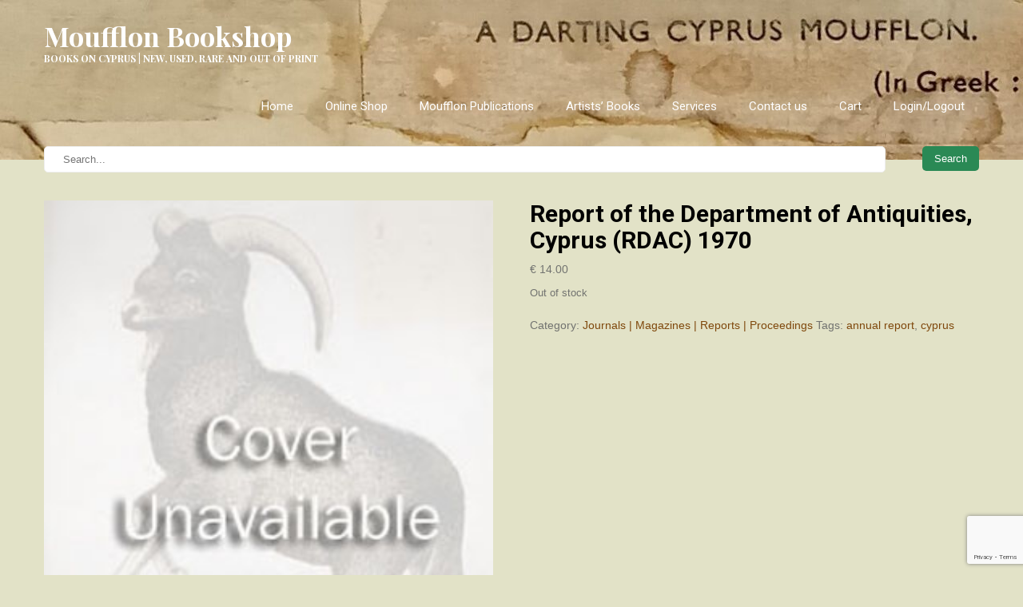

--- FILE ---
content_type: text/html; charset=UTF-8
request_url: https://moufflon.com.cy/product/report-of-the-department-of-antiquities-cyprus-rdac-1970/
body_size: 69657
content:
<!DOCTYPE html>
<html lang="en-US">
<head>
    <meta charset="UTF-8">
    <meta name="viewport" content="width=device-width, initial-scale=1">
    <link rel="profile" href="https://gmpg.org/xfn/11">
        <title>Report of the Department of Antiquities, Cyprus (RDAC) 1970 &#8211; Moufflon Bookshop</title>
<meta name='robots' content='max-image-preview:large' />
	<style>img:is([sizes="auto" i], [sizes^="auto," i]) { contain-intrinsic-size: 3000px 1500px }</style>
	<link rel='dns-prefetch' href='//fonts.googleapis.com' />
<link rel="alternate" type="application/rss+xml" title="Moufflon Bookshop &raquo; Feed" href="https://moufflon.com.cy/feed/" />
<script type="text/javascript">
/* <![CDATA[ */
window._wpemojiSettings = {"baseUrl":"https:\/\/s.w.org\/images\/core\/emoji\/16.0.1\/72x72\/","ext":".png","svgUrl":"https:\/\/s.w.org\/images\/core\/emoji\/16.0.1\/svg\/","svgExt":".svg","source":{"concatemoji":"https:\/\/moufflon.com.cy\/wp-includes\/js\/wp-emoji-release.min.js?ver=7b98150fdcb7546cd41009c63dcd3f1a"}};
/*! This file is auto-generated */
!function(s,n){var o,i,e;function c(e){try{var t={supportTests:e,timestamp:(new Date).valueOf()};sessionStorage.setItem(o,JSON.stringify(t))}catch(e){}}function p(e,t,n){e.clearRect(0,0,e.canvas.width,e.canvas.height),e.fillText(t,0,0);var t=new Uint32Array(e.getImageData(0,0,e.canvas.width,e.canvas.height).data),a=(e.clearRect(0,0,e.canvas.width,e.canvas.height),e.fillText(n,0,0),new Uint32Array(e.getImageData(0,0,e.canvas.width,e.canvas.height).data));return t.every(function(e,t){return e===a[t]})}function u(e,t){e.clearRect(0,0,e.canvas.width,e.canvas.height),e.fillText(t,0,0);for(var n=e.getImageData(16,16,1,1),a=0;a<n.data.length;a++)if(0!==n.data[a])return!1;return!0}function f(e,t,n,a){switch(t){case"flag":return n(e,"\ud83c\udff3\ufe0f\u200d\u26a7\ufe0f","\ud83c\udff3\ufe0f\u200b\u26a7\ufe0f")?!1:!n(e,"\ud83c\udde8\ud83c\uddf6","\ud83c\udde8\u200b\ud83c\uddf6")&&!n(e,"\ud83c\udff4\udb40\udc67\udb40\udc62\udb40\udc65\udb40\udc6e\udb40\udc67\udb40\udc7f","\ud83c\udff4\u200b\udb40\udc67\u200b\udb40\udc62\u200b\udb40\udc65\u200b\udb40\udc6e\u200b\udb40\udc67\u200b\udb40\udc7f");case"emoji":return!a(e,"\ud83e\udedf")}return!1}function g(e,t,n,a){var r="undefined"!=typeof WorkerGlobalScope&&self instanceof WorkerGlobalScope?new OffscreenCanvas(300,150):s.createElement("canvas"),o=r.getContext("2d",{willReadFrequently:!0}),i=(o.textBaseline="top",o.font="600 32px Arial",{});return e.forEach(function(e){i[e]=t(o,e,n,a)}),i}function t(e){var t=s.createElement("script");t.src=e,t.defer=!0,s.head.appendChild(t)}"undefined"!=typeof Promise&&(o="wpEmojiSettingsSupports",i=["flag","emoji"],n.supports={everything:!0,everythingExceptFlag:!0},e=new Promise(function(e){s.addEventListener("DOMContentLoaded",e,{once:!0})}),new Promise(function(t){var n=function(){try{var e=JSON.parse(sessionStorage.getItem(o));if("object"==typeof e&&"number"==typeof e.timestamp&&(new Date).valueOf()<e.timestamp+604800&&"object"==typeof e.supportTests)return e.supportTests}catch(e){}return null}();if(!n){if("undefined"!=typeof Worker&&"undefined"!=typeof OffscreenCanvas&&"undefined"!=typeof URL&&URL.createObjectURL&&"undefined"!=typeof Blob)try{var e="postMessage("+g.toString()+"("+[JSON.stringify(i),f.toString(),p.toString(),u.toString()].join(",")+"));",a=new Blob([e],{type:"text/javascript"}),r=new Worker(URL.createObjectURL(a),{name:"wpTestEmojiSupports"});return void(r.onmessage=function(e){c(n=e.data),r.terminate(),t(n)})}catch(e){}c(n=g(i,f,p,u))}t(n)}).then(function(e){for(var t in e)n.supports[t]=e[t],n.supports.everything=n.supports.everything&&n.supports[t],"flag"!==t&&(n.supports.everythingExceptFlag=n.supports.everythingExceptFlag&&n.supports[t]);n.supports.everythingExceptFlag=n.supports.everythingExceptFlag&&!n.supports.flag,n.DOMReady=!1,n.readyCallback=function(){n.DOMReady=!0}}).then(function(){return e}).then(function(){var e;n.supports.everything||(n.readyCallback(),(e=n.source||{}).concatemoji?t(e.concatemoji):e.wpemoji&&e.twemoji&&(t(e.twemoji),t(e.wpemoji)))}))}((window,document),window._wpemojiSettings);
/* ]]> */
</script>
<style id='wp-emoji-styles-inline-css' type='text/css'>

	img.wp-smiley, img.emoji {
		display: inline !important;
		border: none !important;
		box-shadow: none !important;
		height: 1em !important;
		width: 1em !important;
		margin: 0 0.07em !important;
		vertical-align: -0.1em !important;
		background: none !important;
		padding: 0 !important;
	}
</style>
<link rel='stylesheet' id='wp-block-library-css' href='https://moufflon.com.cy/wp-includes/css/dist/block-library/style.min.css?ver=7b98150fdcb7546cd41009c63dcd3f1a' type='text/css' media='all' />
<style id='classic-theme-styles-inline-css' type='text/css'>
/*! This file is auto-generated */
.wp-block-button__link{color:#fff;background-color:#32373c;border-radius:9999px;box-shadow:none;text-decoration:none;padding:calc(.667em + 2px) calc(1.333em + 2px);font-size:1.125em}.wp-block-file__button{background:#32373c;color:#fff;text-decoration:none}
</style>
<link rel='stylesheet' id='yith-wcan-shortcodes-css' href='https://moufflon.com.cy/wp-content/plugins/yith-woocommerce-ajax-navigation/assets/css/shortcodes.css?ver=5.6.0' type='text/css' media='all' />
<style id='yith-wcan-shortcodes-inline-css' type='text/css'>
:root{
	--yith-wcan-filters_colors_titles: #434343;
	--yith-wcan-filters_colors_background: #FFFFFF;
	--yith-wcan-filters_colors_accent: #A7144C;
	--yith-wcan-filters_colors_accent_r: 167;
	--yith-wcan-filters_colors_accent_g: 20;
	--yith-wcan-filters_colors_accent_b: 76;
	--yith-wcan-color_swatches_border_radius: 100%;
	--yith-wcan-color_swatches_size: 30px;
	--yith-wcan-labels_style_background: #FFFFFF;
	--yith-wcan-labels_style_background_hover: #A7144C;
	--yith-wcan-labels_style_background_active: #A7144C;
	--yith-wcan-labels_style_text: #434343;
	--yith-wcan-labels_style_text_hover: #FFFFFF;
	--yith-wcan-labels_style_text_active: #FFFFFF;
	--yith-wcan-anchors_style_text: #434343;
	--yith-wcan-anchors_style_text_hover: #A7144C;
	--yith-wcan-anchors_style_text_active: #A7144C;
}
</style>
<link rel='stylesheet' id='font-awesome-css' href='https://moufflon.com.cy/wp-content/plugins/contact-widgets/assets/css/font-awesome.min.css?ver=4.7.0' type='text/css' media='all' />
<style id='font-awesome-inline-css' type='text/css'>
[data-font="FontAwesome"]:before {font-family: 'FontAwesome' !important;content: attr(data-icon) !important;speak: none !important;font-weight: normal !important;font-variant: normal !important;text-transform: none !important;line-height: 1 !important;font-style: normal !important;-webkit-font-smoothing: antialiased !important;-moz-osx-font-smoothing: grayscale !important;}
</style>
<style id='global-styles-inline-css' type='text/css'>
:root{--wp--preset--aspect-ratio--square: 1;--wp--preset--aspect-ratio--4-3: 4/3;--wp--preset--aspect-ratio--3-4: 3/4;--wp--preset--aspect-ratio--3-2: 3/2;--wp--preset--aspect-ratio--2-3: 2/3;--wp--preset--aspect-ratio--16-9: 16/9;--wp--preset--aspect-ratio--9-16: 9/16;--wp--preset--color--black: #000000;--wp--preset--color--cyan-bluish-gray: #abb8c3;--wp--preset--color--white: #ffffff;--wp--preset--color--pale-pink: #f78da7;--wp--preset--color--vivid-red: #cf2e2e;--wp--preset--color--luminous-vivid-orange: #ff6900;--wp--preset--color--luminous-vivid-amber: #fcb900;--wp--preset--color--light-green-cyan: #7bdcb5;--wp--preset--color--vivid-green-cyan: #00d084;--wp--preset--color--pale-cyan-blue: #8ed1fc;--wp--preset--color--vivid-cyan-blue: #0693e3;--wp--preset--color--vivid-purple: #9b51e0;--wp--preset--gradient--vivid-cyan-blue-to-vivid-purple: linear-gradient(135deg,rgba(6,147,227,1) 0%,rgb(155,81,224) 100%);--wp--preset--gradient--light-green-cyan-to-vivid-green-cyan: linear-gradient(135deg,rgb(122,220,180) 0%,rgb(0,208,130) 100%);--wp--preset--gradient--luminous-vivid-amber-to-luminous-vivid-orange: linear-gradient(135deg,rgba(252,185,0,1) 0%,rgba(255,105,0,1) 100%);--wp--preset--gradient--luminous-vivid-orange-to-vivid-red: linear-gradient(135deg,rgba(255,105,0,1) 0%,rgb(207,46,46) 100%);--wp--preset--gradient--very-light-gray-to-cyan-bluish-gray: linear-gradient(135deg,rgb(238,238,238) 0%,rgb(169,184,195) 100%);--wp--preset--gradient--cool-to-warm-spectrum: linear-gradient(135deg,rgb(74,234,220) 0%,rgb(151,120,209) 20%,rgb(207,42,186) 40%,rgb(238,44,130) 60%,rgb(251,105,98) 80%,rgb(254,248,76) 100%);--wp--preset--gradient--blush-light-purple: linear-gradient(135deg,rgb(255,206,236) 0%,rgb(152,150,240) 100%);--wp--preset--gradient--blush-bordeaux: linear-gradient(135deg,rgb(254,205,165) 0%,rgb(254,45,45) 50%,rgb(107,0,62) 100%);--wp--preset--gradient--luminous-dusk: linear-gradient(135deg,rgb(255,203,112) 0%,rgb(199,81,192) 50%,rgb(65,88,208) 100%);--wp--preset--gradient--pale-ocean: linear-gradient(135deg,rgb(255,245,203) 0%,rgb(182,227,212) 50%,rgb(51,167,181) 100%);--wp--preset--gradient--electric-grass: linear-gradient(135deg,rgb(202,248,128) 0%,rgb(113,206,126) 100%);--wp--preset--gradient--midnight: linear-gradient(135deg,rgb(2,3,129) 0%,rgb(40,116,252) 100%);--wp--preset--font-size--small: 13px;--wp--preset--font-size--medium: 20px;--wp--preset--font-size--large: 36px;--wp--preset--font-size--x-large: 42px;--wp--preset--font-family--inter: "Inter", sans-serif;--wp--preset--font-family--cardo: Cardo;--wp--preset--spacing--20: 0.44rem;--wp--preset--spacing--30: 0.67rem;--wp--preset--spacing--40: 1rem;--wp--preset--spacing--50: 1.5rem;--wp--preset--spacing--60: 2.25rem;--wp--preset--spacing--70: 3.38rem;--wp--preset--spacing--80: 5.06rem;--wp--preset--shadow--natural: 6px 6px 9px rgba(0, 0, 0, 0.2);--wp--preset--shadow--deep: 12px 12px 50px rgba(0, 0, 0, 0.4);--wp--preset--shadow--sharp: 6px 6px 0px rgba(0, 0, 0, 0.2);--wp--preset--shadow--outlined: 6px 6px 0px -3px rgba(255, 255, 255, 1), 6px 6px rgba(0, 0, 0, 1);--wp--preset--shadow--crisp: 6px 6px 0px rgba(0, 0, 0, 1);}:where(.is-layout-flex){gap: 0.5em;}:where(.is-layout-grid){gap: 0.5em;}body .is-layout-flex{display: flex;}.is-layout-flex{flex-wrap: wrap;align-items: center;}.is-layout-flex > :is(*, div){margin: 0;}body .is-layout-grid{display: grid;}.is-layout-grid > :is(*, div){margin: 0;}:where(.wp-block-columns.is-layout-flex){gap: 2em;}:where(.wp-block-columns.is-layout-grid){gap: 2em;}:where(.wp-block-post-template.is-layout-flex){gap: 1.25em;}:where(.wp-block-post-template.is-layout-grid){gap: 1.25em;}.has-black-color{color: var(--wp--preset--color--black) !important;}.has-cyan-bluish-gray-color{color: var(--wp--preset--color--cyan-bluish-gray) !important;}.has-white-color{color: var(--wp--preset--color--white) !important;}.has-pale-pink-color{color: var(--wp--preset--color--pale-pink) !important;}.has-vivid-red-color{color: var(--wp--preset--color--vivid-red) !important;}.has-luminous-vivid-orange-color{color: var(--wp--preset--color--luminous-vivid-orange) !important;}.has-luminous-vivid-amber-color{color: var(--wp--preset--color--luminous-vivid-amber) !important;}.has-light-green-cyan-color{color: var(--wp--preset--color--light-green-cyan) !important;}.has-vivid-green-cyan-color{color: var(--wp--preset--color--vivid-green-cyan) !important;}.has-pale-cyan-blue-color{color: var(--wp--preset--color--pale-cyan-blue) !important;}.has-vivid-cyan-blue-color{color: var(--wp--preset--color--vivid-cyan-blue) !important;}.has-vivid-purple-color{color: var(--wp--preset--color--vivid-purple) !important;}.has-black-background-color{background-color: var(--wp--preset--color--black) !important;}.has-cyan-bluish-gray-background-color{background-color: var(--wp--preset--color--cyan-bluish-gray) !important;}.has-white-background-color{background-color: var(--wp--preset--color--white) !important;}.has-pale-pink-background-color{background-color: var(--wp--preset--color--pale-pink) !important;}.has-vivid-red-background-color{background-color: var(--wp--preset--color--vivid-red) !important;}.has-luminous-vivid-orange-background-color{background-color: var(--wp--preset--color--luminous-vivid-orange) !important;}.has-luminous-vivid-amber-background-color{background-color: var(--wp--preset--color--luminous-vivid-amber) !important;}.has-light-green-cyan-background-color{background-color: var(--wp--preset--color--light-green-cyan) !important;}.has-vivid-green-cyan-background-color{background-color: var(--wp--preset--color--vivid-green-cyan) !important;}.has-pale-cyan-blue-background-color{background-color: var(--wp--preset--color--pale-cyan-blue) !important;}.has-vivid-cyan-blue-background-color{background-color: var(--wp--preset--color--vivid-cyan-blue) !important;}.has-vivid-purple-background-color{background-color: var(--wp--preset--color--vivid-purple) !important;}.has-black-border-color{border-color: var(--wp--preset--color--black) !important;}.has-cyan-bluish-gray-border-color{border-color: var(--wp--preset--color--cyan-bluish-gray) !important;}.has-white-border-color{border-color: var(--wp--preset--color--white) !important;}.has-pale-pink-border-color{border-color: var(--wp--preset--color--pale-pink) !important;}.has-vivid-red-border-color{border-color: var(--wp--preset--color--vivid-red) !important;}.has-luminous-vivid-orange-border-color{border-color: var(--wp--preset--color--luminous-vivid-orange) !important;}.has-luminous-vivid-amber-border-color{border-color: var(--wp--preset--color--luminous-vivid-amber) !important;}.has-light-green-cyan-border-color{border-color: var(--wp--preset--color--light-green-cyan) !important;}.has-vivid-green-cyan-border-color{border-color: var(--wp--preset--color--vivid-green-cyan) !important;}.has-pale-cyan-blue-border-color{border-color: var(--wp--preset--color--pale-cyan-blue) !important;}.has-vivid-cyan-blue-border-color{border-color: var(--wp--preset--color--vivid-cyan-blue) !important;}.has-vivid-purple-border-color{border-color: var(--wp--preset--color--vivid-purple) !important;}.has-vivid-cyan-blue-to-vivid-purple-gradient-background{background: var(--wp--preset--gradient--vivid-cyan-blue-to-vivid-purple) !important;}.has-light-green-cyan-to-vivid-green-cyan-gradient-background{background: var(--wp--preset--gradient--light-green-cyan-to-vivid-green-cyan) !important;}.has-luminous-vivid-amber-to-luminous-vivid-orange-gradient-background{background: var(--wp--preset--gradient--luminous-vivid-amber-to-luminous-vivid-orange) !important;}.has-luminous-vivid-orange-to-vivid-red-gradient-background{background: var(--wp--preset--gradient--luminous-vivid-orange-to-vivid-red) !important;}.has-very-light-gray-to-cyan-bluish-gray-gradient-background{background: var(--wp--preset--gradient--very-light-gray-to-cyan-bluish-gray) !important;}.has-cool-to-warm-spectrum-gradient-background{background: var(--wp--preset--gradient--cool-to-warm-spectrum) !important;}.has-blush-light-purple-gradient-background{background: var(--wp--preset--gradient--blush-light-purple) !important;}.has-blush-bordeaux-gradient-background{background: var(--wp--preset--gradient--blush-bordeaux) !important;}.has-luminous-dusk-gradient-background{background: var(--wp--preset--gradient--luminous-dusk) !important;}.has-pale-ocean-gradient-background{background: var(--wp--preset--gradient--pale-ocean) !important;}.has-electric-grass-gradient-background{background: var(--wp--preset--gradient--electric-grass) !important;}.has-midnight-gradient-background{background: var(--wp--preset--gradient--midnight) !important;}.has-small-font-size{font-size: var(--wp--preset--font-size--small) !important;}.has-medium-font-size{font-size: var(--wp--preset--font-size--medium) !important;}.has-large-font-size{font-size: var(--wp--preset--font-size--large) !important;}.has-x-large-font-size{font-size: var(--wp--preset--font-size--x-large) !important;}
:where(.wp-block-post-template.is-layout-flex){gap: 1.25em;}:where(.wp-block-post-template.is-layout-grid){gap: 1.25em;}
:where(.wp-block-columns.is-layout-flex){gap: 2em;}:where(.wp-block-columns.is-layout-grid){gap: 2em;}
:root :where(.wp-block-pullquote){font-size: 1.5em;line-height: 1.6;}
</style>
<link rel='stylesheet' id='contact-form-7-css' href='https://moufflon.com.cy/wp-content/plugins/contact-form-7/includes/css/styles.css?ver=6.0.6' type='text/css' media='all' />
<link rel='stylesheet' id='woocommerce-layout-css' href='https://moufflon.com.cy/wp-content/plugins/woocommerce/assets/css/woocommerce-layout.css?ver=9.6.3' type='text/css' media='all' />
<link rel='stylesheet' id='woocommerce-smallscreen-css' href='https://moufflon.com.cy/wp-content/plugins/woocommerce/assets/css/woocommerce-smallscreen.css?ver=9.6.3' type='text/css' media='only screen and (max-width: 768px)' />
<link rel='stylesheet' id='woocommerce-general-css' href='https://moufflon.com.cy/wp-content/plugins/woocommerce/assets/css/woocommerce.css?ver=9.6.3' type='text/css' media='all' />
<style id='woocommerce-inline-inline-css' type='text/css'>
.woocommerce form .form-row .required { visibility: visible; }
</style>
<link rel='stylesheet' id='paypalplus-woocommerce-front-css' href='https://moufflon.com.cy/wp-content/plugins/woo-paypalplus/public/css/front.min.css?ver=1607854650' type='text/css' media='screen' />
<link rel='stylesheet' id='ywsl_frontend-css' href='https://moufflon.com.cy/wp-content/plugins/yith-woocommerce-social-login/assets/css/frontend.css?ver=7b98150fdcb7546cd41009c63dcd3f1a' type='text/css' media='all' />
<link rel='stylesheet' id='brands-styles-css' href='https://moufflon.com.cy/wp-content/plugins/woocommerce/assets/css/brands.css?ver=9.6.3' type='text/css' media='all' />
<link rel='stylesheet' id='WCPAY_EXPRESS_CHECKOUT_ECE-css' href='https://moufflon.com.cy/wp-content/plugins/woocommerce-payments/dist/express-checkout.css?ver=8.8.0' type='text/css' media='all' />
<link rel='stylesheet' id='library-books-font-css' href='//fonts.googleapis.com/css?family=Roboto+Condensed%3A300%2C400%2C600%2C700%2C800%2C900%7CRoboto+Slab%3A300%2C400%2C700%7CMerriweather%3A300%2C400%2C400i%2C700%2C700i%2C900%2C900i%7CRoboto%3A100%2C300%2C300i%2C400%2C400i%2C500%2C500i%2C700%2C700i%2C900%2C900i%7CLato%3A300%2C300i%2C400%2C400i%2C700%2C700i%2C900%2C900i%7CPlayfair+Display%3A400%2C400i%2C700%2C700i%2C900%2C900i%7CAssistant%3A200%2C300%2C400%2C600%2C700%2C800&#038;ver=7b98150fdcb7546cd41009c63dcd3f1a' type='text/css' media='all' />
<link rel='stylesheet' id='library-books-basic-style-css' href='https://moufflon.com.cy/wp-content/themes/library-books/style.css?ver=7b98150fdcb7546cd41009c63dcd3f1a' type='text/css' media='all' />
<link rel='stylesheet' id='library-books-print-style-css' href='https://moufflon.com.cy/wp-content/themes/library-books/print.css?ver=7b98150fdcb7546cd41009c63dcd3f1a' type='text/css' media='all' />
<link rel='stylesheet' id='nivo-slider-css' href='https://moufflon.com.cy/wp-content/themes/library-books/css/nivo-slider.css?ver=7b98150fdcb7546cd41009c63dcd3f1a' type='text/css' media='all' />
<link rel='stylesheet' id='library-books-main-style-css' href='https://moufflon.com.cy/wp-content/themes/library-books/css/responsive.css?ver=7b98150fdcb7546cd41009c63dcd3f1a' type='text/css' media='all' />
<link rel='stylesheet' id='library-books-base-style-css' href='https://moufflon.com.cy/wp-content/themes/library-books/css/style_base.css?ver=7b98150fdcb7546cd41009c63dcd3f1a' type='text/css' media='all' />
<link rel='stylesheet' id='library-books-custom-style-css' href='https://moufflon.com.cy/wp-content/themes/library-books/css/custom_script.css?ver=7b98150fdcb7546cd41009c63dcd3f1a' type='text/css' media='all' />
<style id='library-books-custom-style-inline-css' type='text/css'>

                #sidebar ul li a:hover,
					.cols-3 ul li a:hover, .cols-3 ul li.current_page_item a,					
					.phone-no strong,					
					.left a:hover,
					.blog_lists h4 a:hover,
					.recent-post h6 a:hover,
					.postmeta a:hover,
					.recent-post .morebtn:hover{
                        color: #2a8955;
                }
				
                .pagination .nav-links span.current, .pagination .nav-links a:hover,
					#commentform input#submit:hover,
					.slide_info .slide_more:hover,													
					.wpcf7 input[type='submit'],					
					.social-icons a:hover,
					.benefitbox-4:hover .benefitbox-title,
					input.search-submit{
                        background-color: #2a8955;
                }
				.logo h2, .sitenav ul li a, .slide_info h2, .slide_info p{
					color: #ffffff;
				}
				
				.sitenav ul li.call-button a, .slide_info .slide_more{
					background-color: #ffffff;
				}
				
</style>
<link rel='stylesheet' id='wpcw-css' href='https://moufflon.com.cy/wp-content/plugins/contact-widgets/assets/css/style.min.css?ver=1.0.1' type='text/css' media='all' />
<link rel='stylesheet' id='relevanssi-live-search-css' href='https://moufflon.com.cy/wp-content/plugins/relevanssi-live-ajax-search/assets/styles/style.css?ver=2.5' type='text/css' media='all' />
<script type="text/javascript" src="https://moufflon.com.cy/wp-includes/js/jquery/jquery.min.js?ver=3.7.1" id="jquery-core-js"></script>
<script type="text/javascript" src="https://moufflon.com.cy/wp-includes/js/jquery/jquery-migrate.min.js?ver=3.4.1" id="jquery-migrate-js"></script>
<script type="text/javascript" src="https://moufflon.com.cy/wp-content/plugins/woocommerce/assets/js/jquery-blockui/jquery.blockUI.min.js?ver=2.7.0-wc.9.6.3" id="jquery-blockui-js" defer="defer" data-wp-strategy="defer"></script>
<script type="text/javascript" id="wc-add-to-cart-js-extra">
/* <![CDATA[ */
var wc_add_to_cart_params = {"ajax_url":"\/wp-admin\/admin-ajax.php","wc_ajax_url":"\/?wc-ajax=%%endpoint%%","i18n_view_cart":"View cart","cart_url":"https:\/\/moufflon.com.cy\/cart\/","is_cart":"","cart_redirect_after_add":"no"};
/* ]]> */
</script>
<script type="text/javascript" src="https://moufflon.com.cy/wp-content/plugins/woocommerce/assets/js/frontend/add-to-cart.min.js?ver=9.6.3" id="wc-add-to-cart-js" defer="defer" data-wp-strategy="defer"></script>
<script type="text/javascript" id="wc-single-product-js-extra">
/* <![CDATA[ */
var wc_single_product_params = {"i18n_required_rating_text":"Please select a rating","i18n_product_gallery_trigger_text":"View full-screen image gallery","review_rating_required":"yes","flexslider":{"rtl":false,"animation":"slide","smoothHeight":true,"directionNav":false,"controlNav":"thumbnails","slideshow":false,"animationSpeed":500,"animationLoop":false,"allowOneSlide":false},"zoom_enabled":"","zoom_options":[],"photoswipe_enabled":"","photoswipe_options":{"shareEl":false,"closeOnScroll":false,"history":false,"hideAnimationDuration":0,"showAnimationDuration":0},"flexslider_enabled":""};
/* ]]> */
</script>
<script type="text/javascript" src="https://moufflon.com.cy/wp-content/plugins/woocommerce/assets/js/frontend/single-product.min.js?ver=9.6.3" id="wc-single-product-js" defer="defer" data-wp-strategy="defer"></script>
<script type="text/javascript" src="https://moufflon.com.cy/wp-content/plugins/woocommerce/assets/js/js-cookie/js.cookie.min.js?ver=2.1.4-wc.9.6.3" id="js-cookie-js" defer="defer" data-wp-strategy="defer"></script>
<script type="text/javascript" id="woocommerce-js-extra">
/* <![CDATA[ */
var woocommerce_params = {"ajax_url":"\/wp-admin\/admin-ajax.php","wc_ajax_url":"\/?wc-ajax=%%endpoint%%"};
/* ]]> */
</script>
<script type="text/javascript" src="https://moufflon.com.cy/wp-content/plugins/woocommerce/assets/js/frontend/woocommerce.min.js?ver=9.6.3" id="woocommerce-js" defer="defer" data-wp-strategy="defer"></script>
<script type="text/javascript" id="WCPAY_ASSETS-js-extra">
/* <![CDATA[ */
var wcpayAssets = {"url":"https:\/\/moufflon.com.cy\/wp-content\/plugins\/woocommerce-payments\/dist\/"};
/* ]]> */
</script>
<script type="text/javascript" src="https://moufflon.com.cy/wp-content/themes/library-books/js/jquery.nivo.slider.js?ver=7b98150fdcb7546cd41009c63dcd3f1a" id="jquery-nivo-js"></script>
<script type="text/javascript" src="https://moufflon.com.cy/wp-content/themes/library-books/js/custom.js?ver=7b98150fdcb7546cd41009c63dcd3f1a" id="library-books-custom-js-js"></script>
<link rel="https://api.w.org/" href="https://moufflon.com.cy/wp-json/" /><link rel="alternate" title="JSON" type="application/json" href="https://moufflon.com.cy/wp-json/wp/v2/product/43191" /><link rel="EditURI" type="application/rsd+xml" title="RSD" href="https://moufflon.com.cy/xmlrpc.php?rsd" />

<link rel="canonical" href="https://moufflon.com.cy/product/report-of-the-department-of-antiquities-cyprus-rdac-1970/" />
<link rel='shortlink' href='https://moufflon.com.cy/?p=43191' />
<link rel="alternate" title="oEmbed (JSON)" type="application/json+oembed" href="https://moufflon.com.cy/wp-json/oembed/1.0/embed?url=https%3A%2F%2Fmoufflon.com.cy%2Fproduct%2Freport-of-the-department-of-antiquities-cyprus-rdac-1970%2F" />
<link rel="alternate" title="oEmbed (XML)" type="text/xml+oembed" href="https://moufflon.com.cy/wp-json/oembed/1.0/embed?url=https%3A%2F%2Fmoufflon.com.cy%2Fproduct%2Freport-of-the-department-of-antiquities-cyprus-rdac-1970%2F&#038;format=xml" />
	<noscript><style>.woocommerce-product-gallery{ opacity: 1 !important; }</style></noscript>
		<style type="text/css">
			.header, .inrheader{
			background: url(https://moufflon.com.cy/wp-content/uploads/2023/03/cropped-cropped-header-1-2-2.jpg) no-repeat;
			background-position: center top;
		}
		
	</style>
	<style type="text/css" id="custom-background-css">
body.custom-background { background-color: #e2e2c7; }
</style>
	<style class='wp-fonts-local' type='text/css'>
@font-face{font-family:Inter;font-style:normal;font-weight:300 900;font-display:fallback;src:url('https://moufflon.com.cy/wp-content/plugins/woocommerce/assets/fonts/Inter-VariableFont_slnt,wght.woff2') format('woff2');font-stretch:normal;}
@font-face{font-family:Cardo;font-style:normal;font-weight:400;font-display:fallback;src:url('https://moufflon.com.cy/wp-content/plugins/woocommerce/assets/fonts/cardo_normal_400.woff2') format('woff2');}
</style>
<link rel="icon" href="https://moufflon.com.cy/wp-content/uploads/2021/03/cropped-1268421_583457808356589_842225231_o-32x32.jpg" sizes="32x32" />
<link rel="icon" href="https://moufflon.com.cy/wp-content/uploads/2021/03/cropped-1268421_583457808356589_842225231_o-192x192.jpg" sizes="192x192" />
<link rel="apple-touch-icon" href="https://moufflon.com.cy/wp-content/uploads/2021/03/cropped-1268421_583457808356589_842225231_o-180x180.jpg" />
<meta name="msapplication-TileImage" content="https://moufflon.com.cy/wp-content/uploads/2021/03/cropped-1268421_583457808356589_842225231_o-270x270.jpg" />
</head>
<body data-rsssl=1 class="wp-singular product-template-default single single-product postid-43191 custom-background wp-theme-library-books theme-library-books woocommerce woocommerce-page woocommerce-no-js yith-wcan-free group-blog">
<div class="inrheader" aria-label="header">
  <div class="container">
    <div class="logo">
		        <div class="clear"></div>
                <a href="https://moufflon.com.cy/">
        <h2>Moufflon Bookshop</h2>
        <p>Books on Cyprus | New, Used,  Rare and Out of Print</p>                          
        </a>
            </div>
         <div class="toggle"><button class="toggleMenu" href="#" style="display:none;">Menu</button></div> 
        <div class="sitenav">
          <div class="menu-main-navigation-container"><ul id="menu-main-navigation" class="menu"><li id="menu-item-316" class="menu-item menu-item-type-post_type menu-item-object-page menu-item-home menu-item-316"><a href="https://moufflon.com.cy/">Home</a></li>
<li id="menu-item-2155" class="menu-item menu-item-type-post_type menu-item-object-page current_page_parent menu-item-2155"><a href="https://moufflon.com.cy/books-on-cyprus/" title="Books on Cyprus">Online Shop</a></li>
<li id="menu-item-3849" class="menu-item menu-item-type-post_type menu-item-object-page menu-item-3849"><a href="https://moufflon.com.cy/moufflon-publications/">Moufflon Publications</a></li>
<li id="menu-item-2585" class="menu-item menu-item-type-post_type menu-item-object-page menu-item-2585"><a href="https://moufflon.com.cy/artists-books/">Artists&#8217; Books</a></li>
<li id="menu-item-480" class="menu-item menu-item-type-post_type menu-item-object-page menu-item-has-children menu-item-480"><a href="https://moufflon.com.cy/services/">Services</a>
<ul class="sub-menu">
	<li id="menu-item-2412" class="menu-item menu-item-type-custom menu-item-object-custom menu-item-2412"><a href="?orderby=price&#038;product_cat=gift-vouchers">Gift Vouchers</a></li>
</ul>
</li>
<li id="menu-item-498" class="menu-item menu-item-type-post_type menu-item-object-page menu-item-498"><a href="https://moufflon.com.cy/contact/">Contact us</a></li>
<li id="menu-item-40324" class="menu-item menu-item-type-post_type menu-item-object-page menu-item-40324"><a href="https://moufflon.com.cy/cart/">Cart</a></li>
<li id="menu-item-40322" class="menu-item menu-item-type-post_type menu-item-object-page menu-item-40322"><a href="https://moufflon.com.cy/my-account/">Login/Logout</a></li>
</ul></div>         
        </div><!-- .sitenav--> 
        <div class="clear"></div> 
        
        <form role="search" method="get" class="search-form" action="https://moufflon.com.cy/">
	<label>
		<input type="search" class="search-field" placeholder="Search..." value="" name="s" data-rlvlive="true" data-rlvparentel="#rlvlive_1" data-rlvconfig="default">
	</label>
	<input type="submit" class="search-submit" value="Search">
<span class="relevanssi-live-search-instructions">When autocomplete results are available use up and down arrows to review and enter to go to the desired page. Touch device users, explore by touch or with swipe gestures.</span><div id="rlvlive_1"></div></form>        
  </div> <!-- container -->
</div><!--.header --><div class="container">
    		<div class="page_content">
			<div class="woocommerce-notices-wrapper"></div><div id="product-43191" class="product type-product post-43191 status-publish first outofstock product_cat-journals-magazines-reports-proceedings product_tag-annual-report product_tag-cyprus has-post-thumbnail shipping-taxable purchasable product-type-simple">

	                <div id="paypal-credit-banner"></div>
                <div class="woocommerce-product-gallery woocommerce-product-gallery--with-images woocommerce-product-gallery--columns-4 images" data-columns="4" style="opacity: 0; transition: opacity .25s ease-in-out;">
	<div class="woocommerce-product-gallery__wrapper">
		<div data-thumb="https://moufflon.com.cy/wp-content/uploads/2013/08/moufflon-bookshop_cover-unavailable-100x100.jpg" data-thumb-alt="Report of the Department of Antiquities, Cyprus (RDAC) 1970" data-thumb-srcset="https://moufflon.com.cy/wp-content/uploads/2013/08/moufflon-bookshop_cover-unavailable-100x100.jpg 100w, https://moufflon.com.cy/wp-content/uploads/2013/08/moufflon-bookshop_cover-unavailable-254x254.jpg 254w, https://moufflon.com.cy/wp-content/uploads/2013/08/moufflon-bookshop_cover-unavailable-150x150.jpg 150w"  data-thumb-sizes="(max-width: 100px) 100vw, 100px" class="woocommerce-product-gallery__image"><a href="https://moufflon.com.cy/wp-content/uploads/2013/08/moufflon-bookshop_cover-unavailable.jpg"><img width="278" height="330" src="https://moufflon.com.cy/wp-content/uploads/2013/08/moufflon-bookshop_cover-unavailable.jpg" class="wp-post-image" alt="Report of the Department of Antiquities, Cyprus (RDAC) 1970" data-caption="" data-src="https://moufflon.com.cy/wp-content/uploads/2013/08/moufflon-bookshop_cover-unavailable.jpg" data-large_image="https://moufflon.com.cy/wp-content/uploads/2013/08/moufflon-bookshop_cover-unavailable.jpg" data-large_image_width="278" data-large_image_height="330" decoding="async" fetchpriority="high" srcset="https://moufflon.com.cy/wp-content/uploads/2013/08/moufflon-bookshop_cover-unavailable.jpg 278w, https://moufflon.com.cy/wp-content/uploads/2013/08/moufflon-bookshop_cover-unavailable-253x300.jpg 253w" sizes="(max-width: 278px) 100vw, 278px" /></a></div>	</div>
</div>

	<div class="summary entry-summary">
		<h1 class="product_title entry-title">Report of the Department of Antiquities, Cyprus (RDAC) 1970</h1><p class="price"><span class="woocommerce-Price-amount amount"><bdi><span class="woocommerce-Price-currencySymbol">&euro;</span>&nbsp;14.00</bdi></span></p>
<p class="stock out-of-stock">Out of stock</p>
<div class="product_meta">

	
	
	<span class="posted_in">Category: <a href="https://moufflon.com.cy/product-category/journals-magazines-reports-proceedings/" rel="tag">Journals | Magazines | Reports | Proceedings</a></span>
	<span class="tagged_as">Tags: <a href="https://moufflon.com.cy/product-tag/annual-report/" rel="tag">annual report</a>, <a href="https://moufflon.com.cy/product-tag/cyprus/" rel="tag">cyprus</a></span>
	
</div>
	</div>

	
	<div class="woocommerce-tabs wc-tabs-wrapper">
		<ul class="tabs wc-tabs" role="tablist">
							<li class="description_tab" id="tab-title-description">
					<a href="#tab-description" role="tab" aria-controls="tab-description">
						Description					</a>
				</li>
							<li class="additional_information_tab" id="tab-title-additional_information">
					<a href="#tab-additional_information" role="tab" aria-controls="tab-additional_information">
						Additional information					</a>
				</li>
					</ul>
					<div class="woocommerce-Tabs-panel woocommerce-Tabs-panel--description panel entry-content wc-tab" id="tab-description" role="tabpanel" aria-labelledby="tab-title-description">
				
	<h2>Description</h2>

<p>Periodicals</p>
<p>RDAC</p>
<p>&nbsp;</p>
<p>&nbsp;</p>
			</div>
					<div class="woocommerce-Tabs-panel woocommerce-Tabs-panel--additional_information panel entry-content wc-tab" id="tab-additional_information" role="tabpanel" aria-labelledby="tab-title-additional_information">
				
	<h2>Additional information</h2>

<table class="woocommerce-product-attributes shop_attributes" aria-label="Product Details">
			<tr class="woocommerce-product-attributes-item woocommerce-product-attributes-item--attribute_pa_publisher">
			<th class="woocommerce-product-attributes-item__label" scope="row">Publisher</th>
			<td class="woocommerce-product-attributes-item__value"><p><a href="https://moufflon.com.cy/publisher/antiquity-department-government-publications/" rel="tag">Antiquity Department Government Publications</a>, <a href="https://moufflon.com.cy/publisher/foundation-anastasios-g-leventis/" rel="tag">Foundation Anastasios G. Leventis</a></p>
</td>
		</tr>
	</table>
			</div>
		
			</div>


	<section class="related products">

					<h2>Related products</h2>
				<ul class="products columns-4">

			
					<li class="product type-product post-1041 status-publish first instock product_cat-archaeology-ancient-cyprus product_tag-ancient-funeral-customs product_tag-archaeology-2 product_tag-cyprus has-post-thumbnail shipping-taxable purchasable product-type-simple">
	<a href="https://moufflon.com.cy/product/two-exceptional-sarcophagi-from-larnaka/" class="woocommerce-LoopProduct-link woocommerce-loop-product__link"><img width="254" height="254" src="https://moufflon.com.cy/wp-content/uploads/2012/09/two-exceptional-sarcophagi-from-larnaka-254x254.jpg" class="attachment-woocommerce_thumbnail size-woocommerce_thumbnail" alt="" decoding="async" srcset="https://moufflon.com.cy/wp-content/uploads/2012/09/two-exceptional-sarcophagi-from-larnaka-254x254.jpg 254w, https://moufflon.com.cy/wp-content/uploads/2012/09/two-exceptional-sarcophagi-from-larnaka-100x100.jpg 100w, https://moufflon.com.cy/wp-content/uploads/2012/09/two-exceptional-sarcophagi-from-larnaka-150x150.jpg 150w" sizes="(max-width: 254px) 100vw, 254px" /><h2 class="woocommerce-loop-product__title">Two Exceptional Sarcophagi from Larnaka</h2>
	<span class="price"><span class="woocommerce-Price-amount amount"><bdi><span class="woocommerce-Price-currencySymbol">&euro;</span>&nbsp;28.00</bdi></span></span>
</a><a href="?add-to-cart=1041" aria-describedby="woocommerce_loop_add_to_cart_link_describedby_1041" data-quantity="1" class="button product_type_simple add_to_cart_button ajax_add_to_cart" data-product_id="1041" data-product_sku="" aria-label="Add to cart: &ldquo;Two Exceptional Sarcophagi from Larnaka&rdquo;" rel="nofollow" data-success_message="&ldquo;Two Exceptional Sarcophagi from Larnaka&rdquo; has been added to your cart">Add to cart</a>	<span id="woocommerce_loop_add_to_cart_link_describedby_1041" class="screen-reader-text">
			</span>
</li>

			
					<li class="product type-product post-969 status-publish instock product_cat-young-readers product_tag-children product_tag-cyprus product_tag-travel-2 has-post-thumbnail shipping-taxable purchasable product-type-simple">
	<a href="https://moufflon.com.cy/product/our-travels-through-cyprus-an-activity-travel-guide-book-fun-for-kids-of-all-ages-3rd-edition/" class="woocommerce-LoopProduct-link woocommerce-loop-product__link"><img width="231" height="254" src="https://moufflon.com.cy/wp-content/uploads/2012/08/our-travels-through-cyprus-231x254.jpg" class="attachment-woocommerce_thumbnail size-woocommerce_thumbnail" alt="" decoding="async" /><h2 class="woocommerce-loop-product__title">Our Travels Through Cyprus &#8211; An Activity Travel Guide Book&#8230; Fun for Kids of all Ages</h2>
	<span class="price"><span class="woocommerce-Price-amount amount"><bdi><span class="woocommerce-Price-currencySymbol">&euro;</span>&nbsp;12.00</bdi></span></span>
</a><a href="?add-to-cart=969" aria-describedby="woocommerce_loop_add_to_cart_link_describedby_969" data-quantity="1" class="button product_type_simple add_to_cart_button ajax_add_to_cart" data-product_id="969" data-product_sku="" aria-label="Add to cart: &ldquo;Our Travels Through Cyprus - An Activity Travel Guide Book... Fun for Kids of all Ages&rdquo;" rel="nofollow" data-success_message="&ldquo;Our Travels Through Cyprus - An Activity Travel Guide Book... Fun for Kids of all Ages&rdquo; has been added to your cart">Add to cart</a>	<span id="woocommerce_loop_add_to_cart_link_describedby_969" class="screen-reader-text">
			</span>
</li>

			
					<li class="product type-product post-1002 status-publish instock product_cat-history-byzantine-and-medieval product_tag-cornaro product_tag-cyprus product_tag-exhibition has-post-thumbnail shipping-taxable purchasable product-type-simple">
	<a href="https://moufflon.com.cy/product/caterina-cornaro-the-last-queen-of-cyprus-famagusta-gate-18-september-16-october-1995/" class="woocommerce-LoopProduct-link woocommerce-loop-product__link"><img width="217" height="254" src="https://moufflon.com.cy/wp-content/uploads/2012/08/aikaterini-kornaro.i-teleutaia-vasilissa-217x254.jpg" class="attachment-woocommerce_thumbnail size-woocommerce_thumbnail" alt="" decoding="async" loading="lazy" /><h2 class="woocommerce-loop-product__title">Caterina Cornaro: The Last Queen of Cyprus</h2>
	<span class="price"><span class="woocommerce-Price-amount amount"><bdi><span class="woocommerce-Price-currencySymbol">&euro;</span>&nbsp;30.00</bdi></span></span>
</a><a href="?add-to-cart=1002" aria-describedby="woocommerce_loop_add_to_cart_link_describedby_1002" data-quantity="1" class="button product_type_simple add_to_cart_button ajax_add_to_cart" data-product_id="1002" data-product_sku="" aria-label="Add to cart: &ldquo;Caterina Cornaro: The Last Queen of Cyprus&rdquo;" rel="nofollow" data-success_message="&ldquo;Caterina Cornaro: The Last Queen of Cyprus&rdquo; has been added to your cart">Add to cart</a>	<span id="woocommerce_loop_add_to_cart_link_describedby_1002" class="screen-reader-text">
			</span>
</li>

			
					<li class="product type-product post-5363 status-publish last instock product_cat-essays-on-art product_tag-art-2 product_tag-byzantine product_tag-contemporary product_tag-cyprus product_tag-medieval-2 has-post-thumbnail shipping-taxable purchasable product-type-simple">
	<a href="https://moufflon.com.cy/product/%ce%b1%cf%81%cf%87%ce%b1%ce%af%ce%b5%cf%82-%ce%ba%ce%b1%ce%b9-%ce%bc%ce%b5%cf%83%ce%b1%ce%b9%cf%89%ce%bd%ce%b9%ce%ba%ce%ad%cf%82-%cf%80%ce%b1%cf%81%ce%b1%ce%bb%ce%bb%ce%b7%ce%bb%ce%af%ce%b5%cf%82/" class="woocommerce-LoopProduct-link woocommerce-loop-product__link"><img width="254" height="254" src="https://moufflon.com.cy/wp-content/uploads/2015/04/Ancient-and-Medieval-Parallels-254x254.jpg" class="attachment-woocommerce_thumbnail size-woocommerce_thumbnail" alt="" decoding="async" loading="lazy" srcset="https://moufflon.com.cy/wp-content/uploads/2015/04/Ancient-and-Medieval-Parallels-254x254.jpg 254w, https://moufflon.com.cy/wp-content/uploads/2015/04/Ancient-and-Medieval-Parallels-100x100.jpg 100w, https://moufflon.com.cy/wp-content/uploads/2015/04/Ancient-and-Medieval-Parallels-150x150.jpg 150w" sizes="auto, (max-width: 254px) 100vw, 254px" /><h2 class="woocommerce-loop-product__title">Αρχαίες και Μεσαιωνικές Παραλληλίες στη Σύγχρονη Κυπριακή Τέχνη (σκληρό εξ.) Ancient and Medieval Parallels in Contemporary Cypriot Art (hardback)</h2>
	<span class="price"><span class="woocommerce-Price-amount amount"><bdi><span class="woocommerce-Price-currencySymbol">&euro;</span>&nbsp;30.00</bdi></span></span>
</a><a href="?add-to-cart=5363" aria-describedby="woocommerce_loop_add_to_cart_link_describedby_5363" data-quantity="1" class="button product_type_simple add_to_cart_button ajax_add_to_cart" data-product_id="5363" data-product_sku="" aria-label="Add to cart: &ldquo;Αρχαίες και Μεσαιωνικές Παραλληλίες στη Σύγχρονη Κυπριακή Τέχνη (σκληρό εξ.) Ancient and Medieval Parallels in Contemporary Cypriot Art (hardback)&rdquo;" rel="nofollow" data-success_message="&ldquo;Αρχαίες και Μεσαιωνικές Παραλληλίες στη Σύγχρονη Κυπριακή Τέχνη (σκληρό εξ.) Ancient and Medieval Parallels in Contemporary Cypriot Art (hardback)&rdquo; has been added to your cart">Add to cart</a>	<span id="woocommerce_loop_add_to_cart_link_describedby_5363" class="screen-reader-text">
			</span>
</li>

			
		</ul>

	</section>
	</div>

		   </div><!-- page_content-->
    </div><!-- content -->
<div id="footer-wrapper" aria-label="footer">
    	<div class="container footer">
                        <div class="cols-3 widget-column-1">  
              
		
		<h5>News</h5><aside id="%1$s" class="widget %2$s">
		<ul>
											<li>
					<a href="https://moufflon.com.cy/relocation/">Relocation</a>
									</li>
					</ul>

		</aside>            </div><!--end .widget-column-1-->                  
    		 
			 
			    
            <div class="cols-3 widget-column-3">  
            <ul><li class="has-label"><a href="https://www.instagram.com/moufflon.bookshop" target="_blank" title="Visit Moufflon Bookshop on Instagram"><span class="fa fa-2x fa-instagram"></span>Instagram</a></li><li class="has-label"><a href="https://www.facebook.com/MoufflonBookshop" target="_blank" title="Visit Moufflon Bookshop on Facebook"><span class="fa fa-2x fa-facebook"></span>Facebook</a></li></ul></aside>            </div><!--end .widget-column-4-->
			 
            <div class="clear"></div>
        </div><!--end .container--> 
         <div class="copyright-wrapper">
        	<div class="container">
            	 <div class="copyright-txt"> Copyright &copy; Moufflon Bookshop</div>	
            	 <div class="design-by">Pinnacle Themes</div>
                 <div class="clear"></div>
            </div>           
        </div>
    </div><!--end .footer-wrapper-->
<script type="speculationrules">
{"prefetch":[{"source":"document","where":{"and":[{"href_matches":"\/*"},{"not":{"href_matches":["\/wp-*.php","\/wp-admin\/*","\/wp-content\/uploads\/*","\/wp-content\/*","\/wp-content\/plugins\/*","\/wp-content\/themes\/library-books\/*","\/*\\?(.+)"]}},{"not":{"selector_matches":"a[rel~=\"nofollow\"]"}},{"not":{"selector_matches":".no-prefetch, .no-prefetch a"}}]},"eagerness":"conservative"}]}
</script>
<script type="application/ld+json">{"@context":"https:\/\/schema.org\/","@type":"Product","@id":"https:\/\/moufflon.com.cy\/product\/report-of-the-department-of-antiquities-cyprus-rdac-1970\/#product","name":"Report of the Department of Antiquities, Cyprus (RDAC) 1970","url":"https:\/\/moufflon.com.cy\/product\/report-of-the-department-of-antiquities-cyprus-rdac-1970\/","description":"Periodicals\r\n\r\nRDAC\r\n\r\n&amp;nbsp;\r\n\r\n&amp;nbsp;","image":"https:\/\/moufflon.com.cy\/wp-content\/uploads\/2013\/08\/moufflon-bookshop_cover-unavailable.jpg","sku":43191,"offers":[{"@type":"Offer","priceSpecification":[{"@type":"UnitPriceSpecification","price":"14.00","priceCurrency":"EUR","valueAddedTaxIncluded":false,"validThrough":"2027-12-31"}],"priceValidUntil":"2027-12-31","availability":"http:\/\/schema.org\/OutOfStock","url":"https:\/\/moufflon.com.cy\/product\/report-of-the-department-of-antiquities-cyprus-rdac-1970\/","seller":{"@type":"Organization","name":"Moufflon Bookshop","url":"https:\/\/moufflon.com.cy"}}]}</script>		<style type="text/css">
			.relevanssi-live-search-results {
				opacity: 0;
				transition: opacity .25s ease-in-out;
				-moz-transition: opacity .25s ease-in-out;
				-webkit-transition: opacity .25s ease-in-out;
				height: 0;
				overflow: hidden;
				z-index: 9999995; /* Exceed SearchWP Modal Search Form overlay. */
				position: absolute;
				display: none;
			}

			.relevanssi-live-search-results-showing {
				display: block;
				opacity: 1;
				height: auto;
				overflow: auto;
			}

			.relevanssi-live-search-no-results, .relevanssi-live-search-didyoumean {
				padding: 0 1em;
			}
		</style>
			<script type='text/javascript'>
		(function () {
			var c = document.body.className;
			c = c.replace(/woocommerce-no-js/, 'woocommerce-js');
			document.body.className = c;
		})();
	</script>
	<link rel='stylesheet' id='wc-blocks-checkout-style-css' href='https://moufflon.com.cy/wp-content/plugins/woocommerce-payments/dist/blocks-checkout.css?ver=8.8.0' type='text/css' media='all' />
<link rel='stylesheet' id='wc-blocks-style-css' href='https://moufflon.com.cy/wp-content/plugins/woocommerce/assets/client/blocks/wc-blocks.css?ver=wc-9.6.3' type='text/css' media='all' />
<script type="text/javascript" src="https://moufflon.com.cy/wp-content/plugins/woocommerce/assets/js/accounting/accounting.min.js?ver=0.4.2" id="accounting-js"></script>
<script type="text/javascript" src="https://moufflon.com.cy/wp-content/plugins/woocommerce/assets/js/selectWoo/selectWoo.full.min.js?ver=1.0.9-wc.9.6.3" id="selectWoo-js" data-wp-strategy="defer"></script>
<script type="text/javascript" id="yith-wcan-shortcodes-js-extra">
/* <![CDATA[ */
var yith_wcan_shortcodes = {"query_param":"yith_wcan","query_vars":[],"supported_taxonomies":["product_cat","product_tag","pa_author","pa_cover","pa_edition","pa_illustrations","pa_isbn","pa_languages","pa_miscellany","pa_notes","pa_pages","pa_print-type","pa_publisher","pa_series","pa_year"],"content":"#content","change_browser_url":"1","instant_filters":"1","ajax_filters":"1","reload_on_back":"1","show_clear_filter":"","scroll_top":"","scroll_target":"","modal_on_mobile":"","session_param":"","show_current_children":"","loader":"","toggles_open_on_modal":"","mobile_media_query":"991","base_url":"https:\/\/moufflon.com.cy\/product\/report-of-the-department-of-antiquities-cyprus-rdac-1970\/","terms_per_page":"10","currency_format":{"symbol":"&euro;","decimal":".","thousand":",","precision":2,"format":"%s&nbsp;%v"},"labels":{"empty_option":"All","search_placeholder":"Search...","no_items":"No item found","show_more":"Show more","close":"Close","save":"Save","show_results":"Show results","clear_selection":"Clear","clear_all_selections":"Clear All"},"urls":{"render_filter":"\/?wc-ajax=yith_wcan_render_filter"},"nonces":{"render_filter":"6e9505fc44","render_remaining_terms":"0abcaf7da6","get_filter_terms":"b653f6bef4"}};
/* ]]> */
</script>
<script type="text/javascript" src="https://moufflon.com.cy/wp-content/plugins/yith-woocommerce-ajax-navigation/assets/js/yith-wcan-shortcodes.min.js?ver=5.6.0" id="yith-wcan-shortcodes-js"></script>
<script type="text/javascript" src="https://moufflon.com.cy/wp-includes/js/dist/hooks.min.js?ver=4d63a3d491d11ffd8ac6" id="wp-hooks-js"></script>
<script type="text/javascript" src="https://moufflon.com.cy/wp-includes/js/dist/i18n.min.js?ver=5e580eb46a90c2b997e6" id="wp-i18n-js"></script>
<script type="text/javascript" id="wp-i18n-js-after">
/* <![CDATA[ */
wp.i18n.setLocaleData( { 'text direction\u0004ltr': [ 'ltr' ] } );
/* ]]> */
</script>
<script type="text/javascript" src="https://moufflon.com.cy/wp-content/plugins/contact-form-7/includes/swv/js/index.js?ver=6.0.6" id="swv-js"></script>
<script type="text/javascript" id="contact-form-7-js-before">
/* <![CDATA[ */
var wpcf7 = {
    "api": {
        "root": "https:\/\/moufflon.com.cy\/wp-json\/",
        "namespace": "contact-form-7\/v1"
    }
};
/* ]]> */
</script>
<script type="text/javascript" src="https://moufflon.com.cy/wp-content/plugins/contact-form-7/includes/js/index.js?ver=6.0.6" id="contact-form-7-js"></script>
<script type="text/javascript" src="https://moufflon.com.cy/wp-includes/js/underscore.min.js?ver=1.13.7" id="underscore-js"></script>
<script type="text/javascript" id="paypalplus-woocommerce-front-js-extra">
/* <![CDATA[ */
var pppFrontDataCollection = {"pageinfo":{"isCheckout":false,"isCheckoutPayPage":false},"isConflictVersion":"1"};
/* ]]> */
</script>
<script type="text/javascript" src="https://moufflon.com.cy/wp-content/plugins/woo-paypalplus/public/js/front.min.js?ver=1607854650" id="paypalplus-woocommerce-front-js"></script>
<script type="text/javascript" src="https://moufflon.com.cy/wp-content/plugins/yith-woocommerce-social-login/assets/js/frontend.min.js?ver=1.4.7" id="ywsl_frontend-js"></script>
<script type="text/javascript" src="https://moufflon.com.cy/wp-includes/js/dist/vendor/lodash.min.js?ver=4.17.21" id="lodash-js"></script>
<script type="text/javascript" id="lodash-js-after">
/* <![CDATA[ */
window.lodash = _.noConflict();
/* ]]> */
</script>
<script type="text/javascript" src="https://moufflon.com.cy/wp-includes/js/dist/dom-ready.min.js?ver=f77871ff7694fffea381" id="wp-dom-ready-js"></script>
<script type="text/javascript" src="https://moufflon.com.cy/wp-includes/js/dist/vendor/wp-polyfill.min.js?ver=3.15.0" id="wp-polyfill-js"></script>
<script type="text/javascript" src="https://js.stripe.com/v3/?ver=3.0" id="stripe-js"></script>
<script type="text/javascript" id="WCPAY_EXPRESS_CHECKOUT_ECE-js-extra">
/* <![CDATA[ */
var wcpayExpressCheckoutParams = {"ajax_url":"https:\/\/moufflon.com.cy\/wp-admin\/admin-ajax.php","wc_ajax_url":"\/?wc-ajax=%%endpoint%%","stripe":{"publishableKey":"pk_live_51ETDmyFuiXB5oUVxaIafkGPnwuNcBxr1pXVhvLJ4BrWuiqfG6SldjatOGLQhuqXnDmgqwRA7tDoSFlbY4wFji7KR0079TvtxNs","accountId":"acct_1QE7GuCNdiVo5nW8","locale":"en"},"nonce":{"get_cart_details":"455c9f7954","shipping":"d7c67d1237","update_shipping":"d586c7f820","checkout":"f1bd8685aa","add_to_cart":"0f40a977b7","empty_cart":"bdc11c24b0","get_selected_product_data":"9ce69915c7","platform_tracker":"439888a317","pay_for_order":"3b7d017254","tokenized_cart_nonce":"bf217ec7c6","tokenized_cart_session_nonce":"5ff043e9fc","store_api_nonce":"674c063901"},"checkout":{"currency_code":"eur","currency_decimals":2,"country_code":"CY","needs_shipping":false,"needs_payer_phone":true,"allowed_shipping_countries":["AF","AX","AL","DZ","AS","AD","AO","AI","AQ","AG","AR","AM","AW","AU","AT","AZ","BS","BH","BD","BB","BY","PW","BE","BZ","BJ","BM","BT","BO","BQ","BA","BW","BV","BR","IO","BN","BG","BF","BI","KH","CM","CA","CV","KY","CF","TD","CL","CN","CX","CC","CO","KM","CG","CD","CK","CR","HR","CU","CW","CY","CZ","DK","DJ","DM","DO","EC","EG","SV","GQ","ER","EE","SZ","ET","FK","FO","FJ","FI","FR","GF","PF","TF","GA","GM","GE","DE","GH","GI","GR","GL","GD","GP","GU","GT","GG","GN","GW","GY","HT","HM","HN","HK","HU","IS","IN","ID","IR","IQ","IE","IM","IL","IT","CI","JM","JP","JE","JO","KZ","KE","KI","KW","KG","LA","LV","LB","LS","LR","LY","LI","LT","LU","MO","MG","MW","MY","MV","ML","MT","MH","MQ","MR","MU","YT","MX","FM","MD","MC","MN","ME","MS","MA","MZ","MM","NA","NR","NP","NL","NC","NZ","NI","NE","NG","NU","NF","KP","MK","MP","NO","OM","PK","PS","PA","PG","PY","PE","PH","PN","PL","PT","PR","QA","RE","RO","RU","RW","ST","BL","SH","KN","LC","SX","MF","PM","VC","WS","SM","SA","SN","RS","SC","SL","SG","SK","SI","SB","SO","ZA","GS","KR","SS","ES","LK","SD","SR","SJ","SE","CH","SY","TW","TJ","TZ","TH","TL","TG","TK","TO","TT","TN","TR","TM","TC","TV","UG","UA","AE","GB","US","UM","UY","UZ","VU","VA","VE","VN","VG","VI","WF","EH","YE","ZM","ZW"]},"button":{"type":"default","theme":"dark","height":"48","radius":4,"locale":"en","branded_type":"short"},"login_confirmation":{"message":"To complete your transaction with **the selected payment method**, you must log in or create an account with our site.","redirect_url":"https:\/\/moufflon.com.cy?_wpnonce=c07d5553fc&wcpay_express_checkout_redirect_url=https%3A%2F%2Fmoufflon.com.cy%2Fproduct%2Freport-of-the-department-of-antiquities-cyprus-rdac-1970%2F"},"button_context":"product","has_block":"","product":{"shippingOptions":{"id":"pending","label":"Pending","detail":"","amount":0},"displayItems":[{"label":"Report of the Department of Antiquities, Cyprus (RDAC) 1970","amount":1400},{"label":"Shipping","amount":0,"pending":true}],"total":{"label":"MOUFFLON BOOKSHOP (via WooCommerce)","amount":1400,"pending":true},"needs_shipping":true,"currency":"eur","country_code":"CY","product_type":"simple"},"total_label":"MOUFFLON BOOKSHOP (via WooCommerce)"};
/* ]]> */
</script>
<script type="text/javascript" src="https://moufflon.com.cy/wp-content/plugins/woocommerce-payments/dist/express-checkout.js?ver=8.8.0" id="WCPAY_EXPRESS_CHECKOUT_ECE-js"></script>
<script type="text/javascript" src="https://moufflon.com.cy/wp-content/plugins/woocommerce/assets/js/sourcebuster/sourcebuster.min.js?ver=9.6.3" id="sourcebuster-js-js"></script>
<script type="text/javascript" id="wc-order-attribution-js-extra">
/* <![CDATA[ */
var wc_order_attribution = {"params":{"lifetime":1.0000000000000000818030539140313095458623138256371021270751953125e-5,"session":30,"base64":false,"ajaxurl":"https:\/\/moufflon.com.cy\/wp-admin\/admin-ajax.php","prefix":"wc_order_attribution_","allowTracking":true},"fields":{"source_type":"current.typ","referrer":"current_add.rf","utm_campaign":"current.cmp","utm_source":"current.src","utm_medium":"current.mdm","utm_content":"current.cnt","utm_id":"current.id","utm_term":"current.trm","utm_source_platform":"current.plt","utm_creative_format":"current.fmt","utm_marketing_tactic":"current.tct","session_entry":"current_add.ep","session_start_time":"current_add.fd","session_pages":"session.pgs","session_count":"udata.vst","user_agent":"udata.uag"}};
/* ]]> */
</script>
<script type="text/javascript" src="https://moufflon.com.cy/wp-content/plugins/woocommerce/assets/js/frontend/order-attribution.min.js?ver=9.6.3" id="wc-order-attribution-js"></script>
<script type="text/javascript" id="relevanssi-live-search-client-js-extra">
/* <![CDATA[ */
var relevanssi_live_search_params = [];
relevanssi_live_search_params = {"ajaxurl":"https:\/\/moufflon.com.cy\/wp-admin\/admin-ajax.php","config":{"default":{"input":{"delay":300,"min_chars":3},"results":{"position":"bottom","width":"auto","offset":{"x":0,"y":5},"static_offset":true}}},"msg_no_config_found":"No valid Relevanssi Live Search configuration found!","msg_loading_results":"Loading search results.","messages_template":"<div class=\"live-ajax-messages\">\n\t<div id=\"relevanssi-live-ajax-search-spinner\"><\/div>\n<\/div>\n"};;
/* ]]> */
</script>
<script type="text/javascript" src="https://moufflon.com.cy/wp-content/plugins/relevanssi-live-ajax-search/assets/javascript/dist/script.min.js?ver=2.5" id="relevanssi-live-search-client-js"></script>
<script type="text/javascript" src="https://www.google.com/recaptcha/api.js?render=6LcU-78qAAAAAC1n4U7Av-Qpdr0KGJCXbrASBG6c&amp;ver=3.0" id="google-recaptcha-js"></script>
<script type="text/javascript" id="wpcf7-recaptcha-js-before">
/* <![CDATA[ */
var wpcf7_recaptcha = {
    "sitekey": "6LcU-78qAAAAAC1n4U7Av-Qpdr0KGJCXbrASBG6c",
    "actions": {
        "homepage": "homepage",
        "contactform": "contactform"
    }
};
/* ]]> */
</script>
<script type="text/javascript" src="https://moufflon.com.cy/wp-content/plugins/contact-form-7/modules/recaptcha/index.js?ver=6.0.6" id="wpcf7-recaptcha-js"></script>
<script type="text/javascript" id="wcpay-frontend-tracks-js-extra">
/* <![CDATA[ */
var wcPayFrontendTracks = [{"event":"product_page_view","properties":{"theme_type":"short_code","record_event_data":{"is_admin_event":false,"track_on_all_stores":true}}}];
/* ]]> */
</script>
<script type="text/javascript" id="wcpay-frontend-tracks-js-before">
/* <![CDATA[ */
			var wcpayConfig = wcpayConfig || JSON.parse( decodeURIComponent( '%7B%22publishableKey%22%3A%22pk_live_51ETDmyFuiXB5oUVxaIafkGPnwuNcBxr1pXVhvLJ4BrWuiqfG6SldjatOGLQhuqXnDmgqwRA7tDoSFlbY4wFji7KR0079TvtxNs%22%2C%22testMode%22%3Afalse%2C%22accountId%22%3A%22acct_1QE7GuCNdiVo5nW8%22%2C%22ajaxUrl%22%3A%22https%3A%5C%2F%5C%2Fmoufflon.com.cy%5C%2Fwp-admin%5C%2Fadmin-ajax.php%22%2C%22wcAjaxUrl%22%3A%22%5C%2F%3Fwc-ajax%3D%25%25endpoint%25%25%22%2C%22createSetupIntentNonce%22%3A%22824252fa1d%22%2C%22initWooPayNonce%22%3A%22979631e6ce%22%2C%22saveUPEAppearanceNonce%22%3A%22c658dd20c8%22%2C%22genericErrorMessage%22%3A%22There%20was%20a%20problem%20processing%20the%20payment.%20Please%20check%20your%20email%20inbox%20and%20refresh%20the%20page%20to%20try%20again.%22%2C%22fraudServices%22%3A%7B%22stripe%22%3A%5B%5D%2C%22sift%22%3A%7B%22beacon_key%22%3A%221d81b5c86a%22%2C%22user_id%22%3A%22%22%2C%22session_id%22%3A%22st_.GsTHN4Cr74G%5E0cibk7RES%5EPSowBo_t_8b0fb81360b2bb68d4a5de92f24b56%22%7D%7D%2C%22features%22%3A%5B%22products%22%2C%22refunds%22%2C%22tokenization%22%2C%22add_payment_method%22%5D%2C%22forceNetworkSavedCards%22%3Afalse%2C%22locale%22%3A%22en%22%2C%22isPreview%22%3Afalse%2C%22isSavedCardsEnabled%22%3Atrue%2C%22isPaymentRequestEnabled%22%3Atrue%2C%22isTokenizedCartEceEnabled%22%3Afalse%2C%22isWooPayEnabled%22%3Afalse%2C%22isWoopayExpressCheckoutEnabled%22%3Afalse%2C%22isWoopayFirstPartyAuthEnabled%22%3Afalse%2C%22isWooPayEmailInputEnabled%22%3Atrue%2C%22isWooPayDirectCheckoutEnabled%22%3Afalse%2C%22isWooPayGlobalThemeSupportEnabled%22%3Afalse%2C%22woopayHost%22%3A%22https%3A%5C%2F%5C%2Fpay.woo.com%22%2C%22platformTrackerNonce%22%3A%22439888a317%22%2C%22accountIdForIntentConfirmation%22%3A%22%22%2C%22wcpayVersionNumber%22%3A%228.8.0%22%2C%22woopaySignatureNonce%22%3A%22ed5832aaa1%22%2C%22woopaySessionNonce%22%3A%22432636d5c0%22%2C%22woopayMerchantId%22%3A238124260%2C%22icon%22%3A%22https%3A%5C%2F%5C%2Fmoufflon.com.cy%5C%2Fwp-content%5C%2Fplugins%5C%2Fwoocommerce-payments%5C%2Fassets%5C%2Fimages%5C%2Fpayment-methods%5C%2Fgeneric-card.svg%22%2C%22woopayMinimumSessionData%22%3A%7B%22blog_id%22%3A238124260%2C%22data%22%3A%7B%22session%22%3A%22aSlS1DuF3CVq%5C%2FjEa5SY%2BCj4y367NzIOZMzqpX%2BwHs4xda61bzLSAFyRScZcXBM6%5C%2F%5C%2FCM4Nzpsp%5C%2FM%2BXXpRZ5i0zXPqRvbDfGGECfE%5C%2FaqxWAZ6wsLvuJfC1KypwEO9m%[base64]%5C%2FFFX8ay3JdTfFyRpUDh3AScEjPe75rq1NATBDjycPn2gFCAj0OValvcPdvQWoFsyWsBhxSFwa7u2uWndOFufUwaHRgdZp9aQoliMO7Mhl8rvBPETy6sfW91OYZMGfuRRGh1rk8eJ8KnD91ra9mjylu7%2BQy5%5C%2FvOY1knBlyOF3%2BvQ6nZ%5C%2FxIwwbdd%5C%2F16HOchuzPYEnCkZaJnR6GiqXz3%22%2C%22iv%22%3A%22TeUaQo9gXXB0Z9Wx5inkXA%3D%3D%22%2C%22hash%22%3A%22NmVkZjQyOTFiODRmYWRjY2QyNmEzMGY0OGNjYTRlOGJjYTQwMzcyOWRjZTgwMDJhOTEyMzM2M2EyNmM0NTE1OQ%3D%3D%22%7D%7D%2C%22isMultiCurrencyEnabled%22%3Atrue%2C%22accountDescriptor%22%3A%22MOUFFLON%20BOOKSHOP%22%2C%22addPaymentReturnURL%22%3A%22https%3A%5C%2F%5C%2Fmoufflon.com.cy%5C%2Fmy-account%5C%2Fpayment-methods%5C%2F%22%2C%22gatewayId%22%3A%22woocommerce_payments%22%2C%22isCheckout%22%3Afalse%2C%22paymentMethodsConfig%22%3A%7B%22card%22%3A%7B%22isReusable%22%3Atrue%2C%22title%22%3A%22Credit%20card%20%5C%2F%20debit%20card%22%2C%22icon%22%3A%22https%3A%5C%2F%5C%2Fmoufflon.com.cy%5C%2Fwp-content%5C%2Fplugins%5C%2Fwoocommerce-payments%5C%2Fassets%5C%2Fimages%5C%2Fpayment-methods%5C%2Fgeneric-card.svg%22%2C%22darkIcon%22%3A%22https%3A%5C%2F%5C%2Fmoufflon.com.cy%5C%2Fwp-content%5C%2Fplugins%5C%2Fwoocommerce-payments%5C%2Fassets%5C%2Fimages%5C%2Fpayment-methods%5C%2Fgeneric-card.svg%22%2C%22showSaveOption%22%3Atrue%2C%22countries%22%3A%5B%5D%2C%22testingInstructions%22%3A%22Use%20test%20card%20%3Cbutton%20type%3D%5C%22button%5C%22%20class%3D%5C%22js-woopayments-copy-test-number%5C%22%20aria-label%3D%5C%22Click%20to%20copy%20the%20test%20number%20to%20clipboard%5C%22%20title%3D%5C%22Copy%20to%20clipboard%5C%22%3E%3Ci%3E%3C%5C%2Fi%3E%3Cspan%3E4000%200019%206000%200008%3C%5C%2Fbutton%3E%20or%20refer%20to%20our%20%3Ca%20href%3D%5C%22https%3A%5C%2F%5C%2Fwoocommerce.com%5C%2Fdocument%5C%2Fwoopayments%5C%2Ftesting-and-troubleshooting%5C%2Ftesting%5C%2F%23test-cards%5C%22%20target%3D%5C%22_blank%5C%22%3Etesting%20guide%3C%5C%2Fa%3E.%22%2C%22forceNetworkSavedCards%22%3Afalse%7D%7D%2C%22upeAppearance%22%3A%7B%22variables%22%3A%7B%22colorBackground%22%3A%22rgb%28220%2C%20215%2C%20227%29%22%2C%22colorText%22%3A%22rgb%28114%2C%20115%2C%20112%29%22%2C%22fontFamily%22%3A%22Arial%2C%20Helvetica%2C%20sans-serif%22%2C%22fontSizeBase%22%3A%2212.25px%22%7D%2C%22theme%22%3A%22stripe%22%2C%22labels%22%3A%22above%22%2C%22rules%22%3A%7B%22.Input%22%3A%7B%22backgroundColor%22%3A%22rgb%28255%2C%20255%2C%20255%29%22%2C%22borderBottomColor%22%3A%22rgb%28204%2C%20204%2C%20204%29%22%2C%22borderBottomLeftRadius%22%3A%220px%22%2C%22borderBottomRightRadius%22%3A%220px%22%2C%22borderBottomStyle%22%3A%22solid%22%2C%22borderBottomWidth%22%3A%221px%22%2C%22borderLeftColor%22%3A%22rgb%28204%2C%20204%2C%20204%29%22%2C%22borderLeftStyle%22%3A%22solid%22%2C%22borderLeftWidth%22%3A%221px%22%2C%22borderRightColor%22%3A%22rgb%28204%2C%20204%2C%20204%29%22%2C%22borderRightStyle%22%3A%22solid%22%2C%22borderRightWidth%22%3A%221px%22%2C%22borderTopColor%22%3A%22rgb%28204%2C%20204%2C%20204%29%22%2C%22borderTopLeftRadius%22%3A%220px%22%2C%22borderTopRightRadius%22%3A%220px%22%2C%22borderTopStyle%22%3A%22solid%22%2C%22borderTopWidth%22%3A%221px%22%2C%22boxShadow%22%3A%22none%22%2C%22color%22%3A%22rgb%280%2C%200%2C%200%29%22%2C%22fontFamily%22%3A%22Arial%22%2C%22fontSize%22%3A%2213.3333px%22%2C%22fontWeight%22%3A%22400%22%2C%22letterSpacing%22%3A%22normal%22%2C%22lineHeight%22%3A%22normal%22%2C%22outlineOffset%22%3A%220px%22%2C%22paddingBottom%22%3A%224px%22%2C%22paddingLeft%22%3A%224px%22%2C%22paddingRight%22%3A%224px%22%2C%22paddingTop%22%3A%224px%22%2C%22textDecoration%22%3A%22none%22%2C%22textShadow%22%3A%22none%22%2C%22textTransform%22%3A%22none%22%2C%22outline%22%3A%220px%20none%20rgb%280%2C%200%2C%200%29%22%7D%2C%22.Input--invalid%22%3A%7B%22backgroundColor%22%3A%22rgb%28255%2C%20255%2C%20255%29%22%2C%22borderBottomColor%22%3A%22rgb%28170%2C%200%2C%200%29%22%2C%22borderBottomLeftRadius%22%3A%220px%22%2C%22borderBottomRightRadius%22%3A%220px%22%2C%22borderBottomStyle%22%3A%22solid%22%2C%22borderBottomWidth%22%3A%221px%22%2C%22borderLeftColor%22%3A%22rgb%28170%2C%200%2C%200%29%22%2C%22borderLeftStyle%22%3A%22solid%22%2C%22borderLeftWidth%22%3A%221px%22%2C%22borderRightColor%22%3A%22rgb%28170%2C%200%2C%200%29%22%2C%22borderRightStyle%22%3A%22solid%22%2C%22borderRightWidth%22%3A%221px%22%2C%22borderTopColor%22%3A%22rgb%28170%2C%200%2C%200%29%22%2C%22borderTopLeftRadius%22%3A%220px%22%2C%22borderTopRightRadius%22%3A%220px%22%2C%22borderTopStyle%22%3A%22solid%22%2C%22borderTopWidth%22%3A%221px%22%2C%22boxShadow%22%3A%22none%22%2C%22color%22%3A%22rgb%280%2C%200%2C%200%29%22%2C%22fontFamily%22%3A%22Arial%22%2C%22fontSize%22%3A%2213.3333px%22%2C%22fontWeight%22%3A%22400%22%2C%22letterSpacing%22%3A%22normal%22%2C%22lineHeight%22%3A%22normal%22%2C%22outlineOffset%22%3A%220px%22%2C%22paddingBottom%22%3A%224px%22%2C%22paddingLeft%22%3A%224px%22%2C%22paddingRight%22%3A%224px%22%2C%22paddingTop%22%3A%224px%22%2C%22textDecoration%22%3A%22none%22%2C%22textShadow%22%3A%22none%22%2C%22textTransform%22%3A%22none%22%2C%22outline%22%3A%220px%20none%20rgb%280%2C%200%2C%200%29%22%7D%2C%22.Label%22%3A%7B%22color%22%3A%22rgb%28114%2C%20115%2C%20112%29%22%2C%22fontFamily%22%3A%22Arial%2C%20Helvetica%2C%20sans-serif%22%2C%22fontSize%22%3A%2214px%22%2C%22fontWeight%22%3A%22400%22%2C%22letterSpacing%22%3A%22normal%22%2C%22lineHeight%22%3A%2228px%22%2C%22paddingBottom%22%3A%220px%22%2C%22paddingLeft%22%3A%220px%22%2C%22paddingRight%22%3A%220px%22%2C%22paddingTop%22%3A%220px%22%2C%22textDecoration%22%3A%22none%22%2C%22textShadow%22%3A%22none%22%2C%22textTransform%22%3A%22none%22%7D%2C%22.Label--resting%22%3A%7B%22fontSize%22%3A%2214px%22%7D%2C%22.Block%22%3A%7B%22borderBottomColor%22%3A%22rgb%28114%2C%20115%2C%20112%29%22%2C%22borderBottomLeftRadius%22%3A%220px%22%2C%22borderBottomRightRadius%22%3A%220px%22%2C%22borderBottomStyle%22%3A%22none%22%2C%22borderBottomWidth%22%3A%220px%22%2C%22borderLeftColor%22%3A%22rgb%28114%2C%20115%2C%20112%29%22%2C%22borderLeftStyle%22%3A%22none%22%2C%22borderLeftWidth%22%3A%220px%22%2C%22borderRightColor%22%3A%22rgb%28114%2C%20115%2C%20112%29%22%2C%22borderRightStyle%22%3A%22none%22%2C%22borderRightWidth%22%3A%220px%22%2C%22borderTopColor%22%3A%22rgb%28114%2C%20115%2C%20112%29%22%2C%22borderTopLeftRadius%22%3A%220px%22%2C%22borderTopRightRadius%22%3A%220px%22%2C%22borderTopStyle%22%3A%22none%22%2C%22borderTopWidth%22%3A%220px%22%2C%22boxShadow%22%3A%22none%22%2C%22outlineOffset%22%3A%220px%22%2C%22paddingBottom%22%3A%220px%22%2C%22paddingLeft%22%3A%220px%22%2C%22paddingRight%22%3A%220px%22%2C%22paddingTop%22%3A%220px%22%2C%22backgroundColor%22%3A%22rgb%28220%2C%20215%2C%20227%29%22%7D%2C%22.Tab%22%3A%7B%22backgroundColor%22%3A%22rgb%28255%2C%20255%2C%20255%29%22%2C%22color%22%3A%22rgb%280%2C%200%2C%200%29%22%2C%22fontFamily%22%3A%22Arial%22%7D%2C%22.Tab%3Ahover%22%3A%7B%22backgroundColor%22%3A%22rgb%28237%2C%20237%2C%20237%29%22%2C%22color%22%3A%22rgb%280%2C%200%2C%200%29%22%2C%22fontFamily%22%3A%22Arial%22%7D%2C%22.Tab--selected%22%3A%7B%22backgroundColor%22%3A%22rgb%28255%2C%20255%2C%20255%29%22%2C%22color%22%3A%22rgb%280%2C%200%2C%200%29%22%2C%22outline%22%3A%220px%20none%20rgb%280%2C%200%2C%200%29%22%7D%2C%22.TabIcon%3Ahover%22%3A%7B%22color%22%3A%22rgb%280%2C%200%2C%200%29%22%7D%2C%22.TabIcon--selected%22%3A%7B%22color%22%3A%22rgb%280%2C%200%2C%200%29%22%7D%2C%22.Text%22%3A%7B%22color%22%3A%22rgb%28114%2C%20115%2C%20112%29%22%2C%22fontFamily%22%3A%22Arial%2C%20Helvetica%2C%20sans-serif%22%2C%22fontSize%22%3A%2214px%22%2C%22fontWeight%22%3A%22400%22%2C%22letterSpacing%22%3A%22normal%22%2C%22lineHeight%22%3A%2220px%22%2C%22paddingBottom%22%3A%223px%22%2C%22paddingLeft%22%3A%223px%22%2C%22paddingRight%22%3A%223px%22%2C%22paddingTop%22%3A%223px%22%2C%22textDecoration%22%3A%22none%22%2C%22textShadow%22%3A%22none%22%2C%22textTransform%22%3A%22none%22%7D%2C%22.Text--redirect%22%3A%7B%22color%22%3A%22rgb%28114%2C%20115%2C%20112%29%22%2C%22fontFamily%22%3A%22Arial%2C%20Helvetica%2C%20sans-serif%22%2C%22fontSize%22%3A%2214px%22%2C%22fontWeight%22%3A%22400%22%2C%22letterSpacing%22%3A%22normal%22%2C%22lineHeight%22%3A%2220px%22%2C%22paddingBottom%22%3A%223px%22%2C%22paddingLeft%22%3A%223px%22%2C%22paddingRight%22%3A%223px%22%2C%22paddingTop%22%3A%223px%22%2C%22textDecoration%22%3A%22none%22%2C%22textShadow%22%3A%22none%22%2C%22textTransform%22%3A%22none%22%7D%7D%7D%2C%22upeAddPaymentMethodAppearance%22%3Afalse%2C%22upeBnplProductPageAppearance%22%3Afalse%2C%22upeBnplClassicCartAppearance%22%3Afalse%2C%22upeBnplCartBlockAppearance%22%3Afalse%2C%22wcBlocksUPEAppearance%22%3Afalse%2C%22wcBlocksUPEAppearanceTheme%22%3Afalse%2C%22cartContainsSubscription%22%3Afalse%2C%22currency%22%3A%22EUR%22%2C%22cartTotal%22%3A0%2C%22enabledBillingFields%22%3A%7B%22billing_first_name%22%3A%7B%22required%22%3Atrue%7D%2C%22billing_last_name%22%3A%7B%22required%22%3Atrue%7D%2C%22billing_company%22%3A%7B%22required%22%3Afalse%7D%2C%22billing_country%22%3A%7B%22required%22%3Atrue%7D%2C%22billing_address_1%22%3A%7B%22required%22%3Atrue%7D%2C%22billing_address_2%22%3A%7B%22required%22%3Afalse%7D%2C%22billing_city%22%3A%7B%22required%22%3Atrue%7D%2C%22billing_state%22%3A%7B%22required%22%3Afalse%7D%2C%22billing_postcode%22%3A%7B%22required%22%3Atrue%7D%2C%22billing_phone%22%3A%7B%22required%22%3Atrue%7D%2C%22billing_email%22%3A%7B%22required%22%3Atrue%7D%7D%2C%22storeCountry%22%3A%22CY%22%2C%22storeApiURL%22%3A%22https%3A%5C%2F%5C%2Fmoufflon.com.cy%5C%2Fwp-json%5C%2Fwc%5C%2Fstore%22%7D' ) );
			
/* ]]> */
</script>
<script type="text/javascript" src="https://moufflon.com.cy/wp-content/plugins/woocommerce-payments/dist/frontend-tracks.js?ver=8.8.0" id="wcpay-frontend-tracks-js"></script>
<script type="text/javascript" src="https://www.paypal.com/sdk/js?client-id=&amp;components=messages&amp;currency=EUR" id="woo-paypal-banner-sdk-js" data-namespace="paypalBannerSdk"></script>
<script type="text/javascript" id="paypalplus-woocommerce-paypalBanner-js-extra">
/* <![CDATA[ */
var paypalBannerFrontData = {"settings":{"amount":14,"style":{"layout":"text","logo":{"type":"primary","color":"white"},"color":"blue","ratio":"8x1"}}};
/* ]]> */
</script>
<script type="text/javascript" src="https://moufflon.com.cy/wp-content/plugins/woo-paypalplus/public/js/paypalBanner.min.js?ver=1607854650" id="paypalplus-woocommerce-paypalBanner-js"></script>
</body>
</html>

--- FILE ---
content_type: text/html; charset=utf-8
request_url: https://www.google.com/recaptcha/api2/anchor?ar=1&k=6LcU-78qAAAAAC1n4U7Av-Qpdr0KGJCXbrASBG6c&co=aHR0cHM6Ly9tb3VmZmxvbi5jb20uY3k6NDQz&hl=en&v=PoyoqOPhxBO7pBk68S4YbpHZ&size=invisible&anchor-ms=20000&execute-ms=30000&cb=s3c660x3mxde
body_size: 48426
content:
<!DOCTYPE HTML><html dir="ltr" lang="en"><head><meta http-equiv="Content-Type" content="text/html; charset=UTF-8">
<meta http-equiv="X-UA-Compatible" content="IE=edge">
<title>reCAPTCHA</title>
<style type="text/css">
/* cyrillic-ext */
@font-face {
  font-family: 'Roboto';
  font-style: normal;
  font-weight: 400;
  font-stretch: 100%;
  src: url(//fonts.gstatic.com/s/roboto/v48/KFO7CnqEu92Fr1ME7kSn66aGLdTylUAMa3GUBHMdazTgWw.woff2) format('woff2');
  unicode-range: U+0460-052F, U+1C80-1C8A, U+20B4, U+2DE0-2DFF, U+A640-A69F, U+FE2E-FE2F;
}
/* cyrillic */
@font-face {
  font-family: 'Roboto';
  font-style: normal;
  font-weight: 400;
  font-stretch: 100%;
  src: url(//fonts.gstatic.com/s/roboto/v48/KFO7CnqEu92Fr1ME7kSn66aGLdTylUAMa3iUBHMdazTgWw.woff2) format('woff2');
  unicode-range: U+0301, U+0400-045F, U+0490-0491, U+04B0-04B1, U+2116;
}
/* greek-ext */
@font-face {
  font-family: 'Roboto';
  font-style: normal;
  font-weight: 400;
  font-stretch: 100%;
  src: url(//fonts.gstatic.com/s/roboto/v48/KFO7CnqEu92Fr1ME7kSn66aGLdTylUAMa3CUBHMdazTgWw.woff2) format('woff2');
  unicode-range: U+1F00-1FFF;
}
/* greek */
@font-face {
  font-family: 'Roboto';
  font-style: normal;
  font-weight: 400;
  font-stretch: 100%;
  src: url(//fonts.gstatic.com/s/roboto/v48/KFO7CnqEu92Fr1ME7kSn66aGLdTylUAMa3-UBHMdazTgWw.woff2) format('woff2');
  unicode-range: U+0370-0377, U+037A-037F, U+0384-038A, U+038C, U+038E-03A1, U+03A3-03FF;
}
/* math */
@font-face {
  font-family: 'Roboto';
  font-style: normal;
  font-weight: 400;
  font-stretch: 100%;
  src: url(//fonts.gstatic.com/s/roboto/v48/KFO7CnqEu92Fr1ME7kSn66aGLdTylUAMawCUBHMdazTgWw.woff2) format('woff2');
  unicode-range: U+0302-0303, U+0305, U+0307-0308, U+0310, U+0312, U+0315, U+031A, U+0326-0327, U+032C, U+032F-0330, U+0332-0333, U+0338, U+033A, U+0346, U+034D, U+0391-03A1, U+03A3-03A9, U+03B1-03C9, U+03D1, U+03D5-03D6, U+03F0-03F1, U+03F4-03F5, U+2016-2017, U+2034-2038, U+203C, U+2040, U+2043, U+2047, U+2050, U+2057, U+205F, U+2070-2071, U+2074-208E, U+2090-209C, U+20D0-20DC, U+20E1, U+20E5-20EF, U+2100-2112, U+2114-2115, U+2117-2121, U+2123-214F, U+2190, U+2192, U+2194-21AE, U+21B0-21E5, U+21F1-21F2, U+21F4-2211, U+2213-2214, U+2216-22FF, U+2308-230B, U+2310, U+2319, U+231C-2321, U+2336-237A, U+237C, U+2395, U+239B-23B7, U+23D0, U+23DC-23E1, U+2474-2475, U+25AF, U+25B3, U+25B7, U+25BD, U+25C1, U+25CA, U+25CC, U+25FB, U+266D-266F, U+27C0-27FF, U+2900-2AFF, U+2B0E-2B11, U+2B30-2B4C, U+2BFE, U+3030, U+FF5B, U+FF5D, U+1D400-1D7FF, U+1EE00-1EEFF;
}
/* symbols */
@font-face {
  font-family: 'Roboto';
  font-style: normal;
  font-weight: 400;
  font-stretch: 100%;
  src: url(//fonts.gstatic.com/s/roboto/v48/KFO7CnqEu92Fr1ME7kSn66aGLdTylUAMaxKUBHMdazTgWw.woff2) format('woff2');
  unicode-range: U+0001-000C, U+000E-001F, U+007F-009F, U+20DD-20E0, U+20E2-20E4, U+2150-218F, U+2190, U+2192, U+2194-2199, U+21AF, U+21E6-21F0, U+21F3, U+2218-2219, U+2299, U+22C4-22C6, U+2300-243F, U+2440-244A, U+2460-24FF, U+25A0-27BF, U+2800-28FF, U+2921-2922, U+2981, U+29BF, U+29EB, U+2B00-2BFF, U+4DC0-4DFF, U+FFF9-FFFB, U+10140-1018E, U+10190-1019C, U+101A0, U+101D0-101FD, U+102E0-102FB, U+10E60-10E7E, U+1D2C0-1D2D3, U+1D2E0-1D37F, U+1F000-1F0FF, U+1F100-1F1AD, U+1F1E6-1F1FF, U+1F30D-1F30F, U+1F315, U+1F31C, U+1F31E, U+1F320-1F32C, U+1F336, U+1F378, U+1F37D, U+1F382, U+1F393-1F39F, U+1F3A7-1F3A8, U+1F3AC-1F3AF, U+1F3C2, U+1F3C4-1F3C6, U+1F3CA-1F3CE, U+1F3D4-1F3E0, U+1F3ED, U+1F3F1-1F3F3, U+1F3F5-1F3F7, U+1F408, U+1F415, U+1F41F, U+1F426, U+1F43F, U+1F441-1F442, U+1F444, U+1F446-1F449, U+1F44C-1F44E, U+1F453, U+1F46A, U+1F47D, U+1F4A3, U+1F4B0, U+1F4B3, U+1F4B9, U+1F4BB, U+1F4BF, U+1F4C8-1F4CB, U+1F4D6, U+1F4DA, U+1F4DF, U+1F4E3-1F4E6, U+1F4EA-1F4ED, U+1F4F7, U+1F4F9-1F4FB, U+1F4FD-1F4FE, U+1F503, U+1F507-1F50B, U+1F50D, U+1F512-1F513, U+1F53E-1F54A, U+1F54F-1F5FA, U+1F610, U+1F650-1F67F, U+1F687, U+1F68D, U+1F691, U+1F694, U+1F698, U+1F6AD, U+1F6B2, U+1F6B9-1F6BA, U+1F6BC, U+1F6C6-1F6CF, U+1F6D3-1F6D7, U+1F6E0-1F6EA, U+1F6F0-1F6F3, U+1F6F7-1F6FC, U+1F700-1F7FF, U+1F800-1F80B, U+1F810-1F847, U+1F850-1F859, U+1F860-1F887, U+1F890-1F8AD, U+1F8B0-1F8BB, U+1F8C0-1F8C1, U+1F900-1F90B, U+1F93B, U+1F946, U+1F984, U+1F996, U+1F9E9, U+1FA00-1FA6F, U+1FA70-1FA7C, U+1FA80-1FA89, U+1FA8F-1FAC6, U+1FACE-1FADC, U+1FADF-1FAE9, U+1FAF0-1FAF8, U+1FB00-1FBFF;
}
/* vietnamese */
@font-face {
  font-family: 'Roboto';
  font-style: normal;
  font-weight: 400;
  font-stretch: 100%;
  src: url(//fonts.gstatic.com/s/roboto/v48/KFO7CnqEu92Fr1ME7kSn66aGLdTylUAMa3OUBHMdazTgWw.woff2) format('woff2');
  unicode-range: U+0102-0103, U+0110-0111, U+0128-0129, U+0168-0169, U+01A0-01A1, U+01AF-01B0, U+0300-0301, U+0303-0304, U+0308-0309, U+0323, U+0329, U+1EA0-1EF9, U+20AB;
}
/* latin-ext */
@font-face {
  font-family: 'Roboto';
  font-style: normal;
  font-weight: 400;
  font-stretch: 100%;
  src: url(//fonts.gstatic.com/s/roboto/v48/KFO7CnqEu92Fr1ME7kSn66aGLdTylUAMa3KUBHMdazTgWw.woff2) format('woff2');
  unicode-range: U+0100-02BA, U+02BD-02C5, U+02C7-02CC, U+02CE-02D7, U+02DD-02FF, U+0304, U+0308, U+0329, U+1D00-1DBF, U+1E00-1E9F, U+1EF2-1EFF, U+2020, U+20A0-20AB, U+20AD-20C0, U+2113, U+2C60-2C7F, U+A720-A7FF;
}
/* latin */
@font-face {
  font-family: 'Roboto';
  font-style: normal;
  font-weight: 400;
  font-stretch: 100%;
  src: url(//fonts.gstatic.com/s/roboto/v48/KFO7CnqEu92Fr1ME7kSn66aGLdTylUAMa3yUBHMdazQ.woff2) format('woff2');
  unicode-range: U+0000-00FF, U+0131, U+0152-0153, U+02BB-02BC, U+02C6, U+02DA, U+02DC, U+0304, U+0308, U+0329, U+2000-206F, U+20AC, U+2122, U+2191, U+2193, U+2212, U+2215, U+FEFF, U+FFFD;
}
/* cyrillic-ext */
@font-face {
  font-family: 'Roboto';
  font-style: normal;
  font-weight: 500;
  font-stretch: 100%;
  src: url(//fonts.gstatic.com/s/roboto/v48/KFO7CnqEu92Fr1ME7kSn66aGLdTylUAMa3GUBHMdazTgWw.woff2) format('woff2');
  unicode-range: U+0460-052F, U+1C80-1C8A, U+20B4, U+2DE0-2DFF, U+A640-A69F, U+FE2E-FE2F;
}
/* cyrillic */
@font-face {
  font-family: 'Roboto';
  font-style: normal;
  font-weight: 500;
  font-stretch: 100%;
  src: url(//fonts.gstatic.com/s/roboto/v48/KFO7CnqEu92Fr1ME7kSn66aGLdTylUAMa3iUBHMdazTgWw.woff2) format('woff2');
  unicode-range: U+0301, U+0400-045F, U+0490-0491, U+04B0-04B1, U+2116;
}
/* greek-ext */
@font-face {
  font-family: 'Roboto';
  font-style: normal;
  font-weight: 500;
  font-stretch: 100%;
  src: url(//fonts.gstatic.com/s/roboto/v48/KFO7CnqEu92Fr1ME7kSn66aGLdTylUAMa3CUBHMdazTgWw.woff2) format('woff2');
  unicode-range: U+1F00-1FFF;
}
/* greek */
@font-face {
  font-family: 'Roboto';
  font-style: normal;
  font-weight: 500;
  font-stretch: 100%;
  src: url(//fonts.gstatic.com/s/roboto/v48/KFO7CnqEu92Fr1ME7kSn66aGLdTylUAMa3-UBHMdazTgWw.woff2) format('woff2');
  unicode-range: U+0370-0377, U+037A-037F, U+0384-038A, U+038C, U+038E-03A1, U+03A3-03FF;
}
/* math */
@font-face {
  font-family: 'Roboto';
  font-style: normal;
  font-weight: 500;
  font-stretch: 100%;
  src: url(//fonts.gstatic.com/s/roboto/v48/KFO7CnqEu92Fr1ME7kSn66aGLdTylUAMawCUBHMdazTgWw.woff2) format('woff2');
  unicode-range: U+0302-0303, U+0305, U+0307-0308, U+0310, U+0312, U+0315, U+031A, U+0326-0327, U+032C, U+032F-0330, U+0332-0333, U+0338, U+033A, U+0346, U+034D, U+0391-03A1, U+03A3-03A9, U+03B1-03C9, U+03D1, U+03D5-03D6, U+03F0-03F1, U+03F4-03F5, U+2016-2017, U+2034-2038, U+203C, U+2040, U+2043, U+2047, U+2050, U+2057, U+205F, U+2070-2071, U+2074-208E, U+2090-209C, U+20D0-20DC, U+20E1, U+20E5-20EF, U+2100-2112, U+2114-2115, U+2117-2121, U+2123-214F, U+2190, U+2192, U+2194-21AE, U+21B0-21E5, U+21F1-21F2, U+21F4-2211, U+2213-2214, U+2216-22FF, U+2308-230B, U+2310, U+2319, U+231C-2321, U+2336-237A, U+237C, U+2395, U+239B-23B7, U+23D0, U+23DC-23E1, U+2474-2475, U+25AF, U+25B3, U+25B7, U+25BD, U+25C1, U+25CA, U+25CC, U+25FB, U+266D-266F, U+27C0-27FF, U+2900-2AFF, U+2B0E-2B11, U+2B30-2B4C, U+2BFE, U+3030, U+FF5B, U+FF5D, U+1D400-1D7FF, U+1EE00-1EEFF;
}
/* symbols */
@font-face {
  font-family: 'Roboto';
  font-style: normal;
  font-weight: 500;
  font-stretch: 100%;
  src: url(//fonts.gstatic.com/s/roboto/v48/KFO7CnqEu92Fr1ME7kSn66aGLdTylUAMaxKUBHMdazTgWw.woff2) format('woff2');
  unicode-range: U+0001-000C, U+000E-001F, U+007F-009F, U+20DD-20E0, U+20E2-20E4, U+2150-218F, U+2190, U+2192, U+2194-2199, U+21AF, U+21E6-21F0, U+21F3, U+2218-2219, U+2299, U+22C4-22C6, U+2300-243F, U+2440-244A, U+2460-24FF, U+25A0-27BF, U+2800-28FF, U+2921-2922, U+2981, U+29BF, U+29EB, U+2B00-2BFF, U+4DC0-4DFF, U+FFF9-FFFB, U+10140-1018E, U+10190-1019C, U+101A0, U+101D0-101FD, U+102E0-102FB, U+10E60-10E7E, U+1D2C0-1D2D3, U+1D2E0-1D37F, U+1F000-1F0FF, U+1F100-1F1AD, U+1F1E6-1F1FF, U+1F30D-1F30F, U+1F315, U+1F31C, U+1F31E, U+1F320-1F32C, U+1F336, U+1F378, U+1F37D, U+1F382, U+1F393-1F39F, U+1F3A7-1F3A8, U+1F3AC-1F3AF, U+1F3C2, U+1F3C4-1F3C6, U+1F3CA-1F3CE, U+1F3D4-1F3E0, U+1F3ED, U+1F3F1-1F3F3, U+1F3F5-1F3F7, U+1F408, U+1F415, U+1F41F, U+1F426, U+1F43F, U+1F441-1F442, U+1F444, U+1F446-1F449, U+1F44C-1F44E, U+1F453, U+1F46A, U+1F47D, U+1F4A3, U+1F4B0, U+1F4B3, U+1F4B9, U+1F4BB, U+1F4BF, U+1F4C8-1F4CB, U+1F4D6, U+1F4DA, U+1F4DF, U+1F4E3-1F4E6, U+1F4EA-1F4ED, U+1F4F7, U+1F4F9-1F4FB, U+1F4FD-1F4FE, U+1F503, U+1F507-1F50B, U+1F50D, U+1F512-1F513, U+1F53E-1F54A, U+1F54F-1F5FA, U+1F610, U+1F650-1F67F, U+1F687, U+1F68D, U+1F691, U+1F694, U+1F698, U+1F6AD, U+1F6B2, U+1F6B9-1F6BA, U+1F6BC, U+1F6C6-1F6CF, U+1F6D3-1F6D7, U+1F6E0-1F6EA, U+1F6F0-1F6F3, U+1F6F7-1F6FC, U+1F700-1F7FF, U+1F800-1F80B, U+1F810-1F847, U+1F850-1F859, U+1F860-1F887, U+1F890-1F8AD, U+1F8B0-1F8BB, U+1F8C0-1F8C1, U+1F900-1F90B, U+1F93B, U+1F946, U+1F984, U+1F996, U+1F9E9, U+1FA00-1FA6F, U+1FA70-1FA7C, U+1FA80-1FA89, U+1FA8F-1FAC6, U+1FACE-1FADC, U+1FADF-1FAE9, U+1FAF0-1FAF8, U+1FB00-1FBFF;
}
/* vietnamese */
@font-face {
  font-family: 'Roboto';
  font-style: normal;
  font-weight: 500;
  font-stretch: 100%;
  src: url(//fonts.gstatic.com/s/roboto/v48/KFO7CnqEu92Fr1ME7kSn66aGLdTylUAMa3OUBHMdazTgWw.woff2) format('woff2');
  unicode-range: U+0102-0103, U+0110-0111, U+0128-0129, U+0168-0169, U+01A0-01A1, U+01AF-01B0, U+0300-0301, U+0303-0304, U+0308-0309, U+0323, U+0329, U+1EA0-1EF9, U+20AB;
}
/* latin-ext */
@font-face {
  font-family: 'Roboto';
  font-style: normal;
  font-weight: 500;
  font-stretch: 100%;
  src: url(//fonts.gstatic.com/s/roboto/v48/KFO7CnqEu92Fr1ME7kSn66aGLdTylUAMa3KUBHMdazTgWw.woff2) format('woff2');
  unicode-range: U+0100-02BA, U+02BD-02C5, U+02C7-02CC, U+02CE-02D7, U+02DD-02FF, U+0304, U+0308, U+0329, U+1D00-1DBF, U+1E00-1E9F, U+1EF2-1EFF, U+2020, U+20A0-20AB, U+20AD-20C0, U+2113, U+2C60-2C7F, U+A720-A7FF;
}
/* latin */
@font-face {
  font-family: 'Roboto';
  font-style: normal;
  font-weight: 500;
  font-stretch: 100%;
  src: url(//fonts.gstatic.com/s/roboto/v48/KFO7CnqEu92Fr1ME7kSn66aGLdTylUAMa3yUBHMdazQ.woff2) format('woff2');
  unicode-range: U+0000-00FF, U+0131, U+0152-0153, U+02BB-02BC, U+02C6, U+02DA, U+02DC, U+0304, U+0308, U+0329, U+2000-206F, U+20AC, U+2122, U+2191, U+2193, U+2212, U+2215, U+FEFF, U+FFFD;
}
/* cyrillic-ext */
@font-face {
  font-family: 'Roboto';
  font-style: normal;
  font-weight: 900;
  font-stretch: 100%;
  src: url(//fonts.gstatic.com/s/roboto/v48/KFO7CnqEu92Fr1ME7kSn66aGLdTylUAMa3GUBHMdazTgWw.woff2) format('woff2');
  unicode-range: U+0460-052F, U+1C80-1C8A, U+20B4, U+2DE0-2DFF, U+A640-A69F, U+FE2E-FE2F;
}
/* cyrillic */
@font-face {
  font-family: 'Roboto';
  font-style: normal;
  font-weight: 900;
  font-stretch: 100%;
  src: url(//fonts.gstatic.com/s/roboto/v48/KFO7CnqEu92Fr1ME7kSn66aGLdTylUAMa3iUBHMdazTgWw.woff2) format('woff2');
  unicode-range: U+0301, U+0400-045F, U+0490-0491, U+04B0-04B1, U+2116;
}
/* greek-ext */
@font-face {
  font-family: 'Roboto';
  font-style: normal;
  font-weight: 900;
  font-stretch: 100%;
  src: url(//fonts.gstatic.com/s/roboto/v48/KFO7CnqEu92Fr1ME7kSn66aGLdTylUAMa3CUBHMdazTgWw.woff2) format('woff2');
  unicode-range: U+1F00-1FFF;
}
/* greek */
@font-face {
  font-family: 'Roboto';
  font-style: normal;
  font-weight: 900;
  font-stretch: 100%;
  src: url(//fonts.gstatic.com/s/roboto/v48/KFO7CnqEu92Fr1ME7kSn66aGLdTylUAMa3-UBHMdazTgWw.woff2) format('woff2');
  unicode-range: U+0370-0377, U+037A-037F, U+0384-038A, U+038C, U+038E-03A1, U+03A3-03FF;
}
/* math */
@font-face {
  font-family: 'Roboto';
  font-style: normal;
  font-weight: 900;
  font-stretch: 100%;
  src: url(//fonts.gstatic.com/s/roboto/v48/KFO7CnqEu92Fr1ME7kSn66aGLdTylUAMawCUBHMdazTgWw.woff2) format('woff2');
  unicode-range: U+0302-0303, U+0305, U+0307-0308, U+0310, U+0312, U+0315, U+031A, U+0326-0327, U+032C, U+032F-0330, U+0332-0333, U+0338, U+033A, U+0346, U+034D, U+0391-03A1, U+03A3-03A9, U+03B1-03C9, U+03D1, U+03D5-03D6, U+03F0-03F1, U+03F4-03F5, U+2016-2017, U+2034-2038, U+203C, U+2040, U+2043, U+2047, U+2050, U+2057, U+205F, U+2070-2071, U+2074-208E, U+2090-209C, U+20D0-20DC, U+20E1, U+20E5-20EF, U+2100-2112, U+2114-2115, U+2117-2121, U+2123-214F, U+2190, U+2192, U+2194-21AE, U+21B0-21E5, U+21F1-21F2, U+21F4-2211, U+2213-2214, U+2216-22FF, U+2308-230B, U+2310, U+2319, U+231C-2321, U+2336-237A, U+237C, U+2395, U+239B-23B7, U+23D0, U+23DC-23E1, U+2474-2475, U+25AF, U+25B3, U+25B7, U+25BD, U+25C1, U+25CA, U+25CC, U+25FB, U+266D-266F, U+27C0-27FF, U+2900-2AFF, U+2B0E-2B11, U+2B30-2B4C, U+2BFE, U+3030, U+FF5B, U+FF5D, U+1D400-1D7FF, U+1EE00-1EEFF;
}
/* symbols */
@font-face {
  font-family: 'Roboto';
  font-style: normal;
  font-weight: 900;
  font-stretch: 100%;
  src: url(//fonts.gstatic.com/s/roboto/v48/KFO7CnqEu92Fr1ME7kSn66aGLdTylUAMaxKUBHMdazTgWw.woff2) format('woff2');
  unicode-range: U+0001-000C, U+000E-001F, U+007F-009F, U+20DD-20E0, U+20E2-20E4, U+2150-218F, U+2190, U+2192, U+2194-2199, U+21AF, U+21E6-21F0, U+21F3, U+2218-2219, U+2299, U+22C4-22C6, U+2300-243F, U+2440-244A, U+2460-24FF, U+25A0-27BF, U+2800-28FF, U+2921-2922, U+2981, U+29BF, U+29EB, U+2B00-2BFF, U+4DC0-4DFF, U+FFF9-FFFB, U+10140-1018E, U+10190-1019C, U+101A0, U+101D0-101FD, U+102E0-102FB, U+10E60-10E7E, U+1D2C0-1D2D3, U+1D2E0-1D37F, U+1F000-1F0FF, U+1F100-1F1AD, U+1F1E6-1F1FF, U+1F30D-1F30F, U+1F315, U+1F31C, U+1F31E, U+1F320-1F32C, U+1F336, U+1F378, U+1F37D, U+1F382, U+1F393-1F39F, U+1F3A7-1F3A8, U+1F3AC-1F3AF, U+1F3C2, U+1F3C4-1F3C6, U+1F3CA-1F3CE, U+1F3D4-1F3E0, U+1F3ED, U+1F3F1-1F3F3, U+1F3F5-1F3F7, U+1F408, U+1F415, U+1F41F, U+1F426, U+1F43F, U+1F441-1F442, U+1F444, U+1F446-1F449, U+1F44C-1F44E, U+1F453, U+1F46A, U+1F47D, U+1F4A3, U+1F4B0, U+1F4B3, U+1F4B9, U+1F4BB, U+1F4BF, U+1F4C8-1F4CB, U+1F4D6, U+1F4DA, U+1F4DF, U+1F4E3-1F4E6, U+1F4EA-1F4ED, U+1F4F7, U+1F4F9-1F4FB, U+1F4FD-1F4FE, U+1F503, U+1F507-1F50B, U+1F50D, U+1F512-1F513, U+1F53E-1F54A, U+1F54F-1F5FA, U+1F610, U+1F650-1F67F, U+1F687, U+1F68D, U+1F691, U+1F694, U+1F698, U+1F6AD, U+1F6B2, U+1F6B9-1F6BA, U+1F6BC, U+1F6C6-1F6CF, U+1F6D3-1F6D7, U+1F6E0-1F6EA, U+1F6F0-1F6F3, U+1F6F7-1F6FC, U+1F700-1F7FF, U+1F800-1F80B, U+1F810-1F847, U+1F850-1F859, U+1F860-1F887, U+1F890-1F8AD, U+1F8B0-1F8BB, U+1F8C0-1F8C1, U+1F900-1F90B, U+1F93B, U+1F946, U+1F984, U+1F996, U+1F9E9, U+1FA00-1FA6F, U+1FA70-1FA7C, U+1FA80-1FA89, U+1FA8F-1FAC6, U+1FACE-1FADC, U+1FADF-1FAE9, U+1FAF0-1FAF8, U+1FB00-1FBFF;
}
/* vietnamese */
@font-face {
  font-family: 'Roboto';
  font-style: normal;
  font-weight: 900;
  font-stretch: 100%;
  src: url(//fonts.gstatic.com/s/roboto/v48/KFO7CnqEu92Fr1ME7kSn66aGLdTylUAMa3OUBHMdazTgWw.woff2) format('woff2');
  unicode-range: U+0102-0103, U+0110-0111, U+0128-0129, U+0168-0169, U+01A0-01A1, U+01AF-01B0, U+0300-0301, U+0303-0304, U+0308-0309, U+0323, U+0329, U+1EA0-1EF9, U+20AB;
}
/* latin-ext */
@font-face {
  font-family: 'Roboto';
  font-style: normal;
  font-weight: 900;
  font-stretch: 100%;
  src: url(//fonts.gstatic.com/s/roboto/v48/KFO7CnqEu92Fr1ME7kSn66aGLdTylUAMa3KUBHMdazTgWw.woff2) format('woff2');
  unicode-range: U+0100-02BA, U+02BD-02C5, U+02C7-02CC, U+02CE-02D7, U+02DD-02FF, U+0304, U+0308, U+0329, U+1D00-1DBF, U+1E00-1E9F, U+1EF2-1EFF, U+2020, U+20A0-20AB, U+20AD-20C0, U+2113, U+2C60-2C7F, U+A720-A7FF;
}
/* latin */
@font-face {
  font-family: 'Roboto';
  font-style: normal;
  font-weight: 900;
  font-stretch: 100%;
  src: url(//fonts.gstatic.com/s/roboto/v48/KFO7CnqEu92Fr1ME7kSn66aGLdTylUAMa3yUBHMdazQ.woff2) format('woff2');
  unicode-range: U+0000-00FF, U+0131, U+0152-0153, U+02BB-02BC, U+02C6, U+02DA, U+02DC, U+0304, U+0308, U+0329, U+2000-206F, U+20AC, U+2122, U+2191, U+2193, U+2212, U+2215, U+FEFF, U+FFFD;
}

</style>
<link rel="stylesheet" type="text/css" href="https://www.gstatic.com/recaptcha/releases/PoyoqOPhxBO7pBk68S4YbpHZ/styles__ltr.css">
<script nonce="y52AuhHp4S8oZiBsr6JyWg" type="text/javascript">window['__recaptcha_api'] = 'https://www.google.com/recaptcha/api2/';</script>
<script type="text/javascript" src="https://www.gstatic.com/recaptcha/releases/PoyoqOPhxBO7pBk68S4YbpHZ/recaptcha__en.js" nonce="y52AuhHp4S8oZiBsr6JyWg">
      
    </script></head>
<body><div id="rc-anchor-alert" class="rc-anchor-alert"></div>
<input type="hidden" id="recaptcha-token" value="[base64]">
<script type="text/javascript" nonce="y52AuhHp4S8oZiBsr6JyWg">
      recaptcha.anchor.Main.init("[\x22ainput\x22,[\x22bgdata\x22,\x22\x22,\[base64]/[base64]/[base64]/[base64]/cjw8ejpyPj4+eil9Y2F0Y2gobCl7dGhyb3cgbDt9fSxIPWZ1bmN0aW9uKHcsdCx6KXtpZih3PT0xOTR8fHc9PTIwOCl0LnZbd10/dC52W3ddLmNvbmNhdCh6KTp0LnZbd109b2Yoeix0KTtlbHNle2lmKHQuYkImJnchPTMxNylyZXR1cm47dz09NjZ8fHc9PTEyMnx8dz09NDcwfHx3PT00NHx8dz09NDE2fHx3PT0zOTd8fHc9PTQyMXx8dz09Njh8fHc9PTcwfHx3PT0xODQ/[base64]/[base64]/[base64]/bmV3IGRbVl0oSlswXSk6cD09Mj9uZXcgZFtWXShKWzBdLEpbMV0pOnA9PTM/bmV3IGRbVl0oSlswXSxKWzFdLEpbMl0pOnA9PTQ/[base64]/[base64]/[base64]/[base64]\x22,\[base64]\x22,\x22K8ONZiwwWwXDk8KMwpPCgn/CsMOtw4ZRJsK6PMKswq49w63DisKObMKXw6sjw40Gw5hPWGTDrhp+wo4Aw7Ebwq/[base64]/CpMOBbybDlTvCl1syd8Ogw4vCi8KPLARqwpYRwr/CpRE/YU7Cvz0Fwo9IwqN5eEUVKcO+wpbCjcKJwpNGw6rDtcKCIxnCocOtwqtswoTCn1LCh8OfFj7Cp8Kvw7Ngw7gCwprCl8Kgwp8Vw6fCoF3DqMOjwplxOBLCtMKFb0jDgkA/WUPCqMO6FsKWWsOtw6ZrGsKWw5NcW2dAJTLCoT4CABhhw71CXHQrTDQjOno1w7wIw68BwrMwwqrCsBAYw5Ytw5NjX8OBw70XEsKXPMOCw455w4tRe1pvwqZwAMK0w656w7XDlV9+w61TbMKocjtXwoDCvsOTecOFwqwDPhoLN8KXLV/[base64]/w6Usw4TDksKgw4PDucOyw6wdw5cPNsORwpEWw4RFPcOkwp3CvmfCmcO6w5fDtsOPGsKbbMOfwq19PsOHbMOzT3XCgsK8w7XDrD3CisKOwoMwwq/[base64]/Clk4BwoHCicKbwonChB3Dq8O7w6PDoMOzwqJAwrZNb8KqwrjDrcKWAsOJN8OywpjCksOfY3jCjgrDmn/[base64]/fWPDn8KhE8KQcxzDiWvCnV4HA8OIwoEOYRs/ZWrDisORK0fCucOuwpR0C8KFwqjDksO9Q8OQUcOKwqzChMK5woHDvkhaw43CosK9csKVYcKEVMKDAGfCvEXDosOWJ8KTWA4owp5uwq3Cl37DiFsnLsKOOkvCrXUDwoQcA1zDl3nCiE7CqWHDqcKYw4LDs8OfwrjCkgrDq1/DocOhwpByEsKYw4Y5w4LClVZ3wqkJWAjDuknCmsKGwqcuUmXCoy3Cn8K8dknDtHA0cHgYwqsWK8Khw63CucOIZcKFBBpRbAgywpRSwqXCiMK+KgVPUcOuwrgjw4lGHU4lLS7CrMK1clAhVlbCncOvw4LDvQjClsOBd0N2Qw/[base64]/[base64]/[base64]/DmMOka8OuS8Knw7JNw4d6VUYLecOXwpDDswkBYsKiw5PCqsOOwofDgSYvwrHCvhV+woI5woZ6wqnDi8OdwosFScKePA8Tdz/CtwNyw6t0LkV2w6DCrcKOw5zCkmw2w4/DlcOrdnrDhMOkwqbDl8KjwpbDqkfDhsKbCcOeMcK8w43CisKGw43Cv8KWw73CssK/wrRDWy8SwrnDl0PCtitIa8KVQcK+wp3Cp8O/w4gxw4LCrMKCw5pbHQBlNAJuwpJmw4bChcOjYcKBFA3Dl8Khw4nDmMOZDMONUcKRAsO0J8KATC3CowDCpT3CjVvCjMOSaE/DolvCiMK4w7UWw4/Djw1+w7LDncO7W8OfUAFIVg82w4hjRsKAwqnDlWMDLsKKw4Acw7A5FVPCiF9aL2IkQzfCgVNyTADDtS/[base64]/DuMOMw4MOZ8OOwpp8w6zDoippAcOXXgTDtcOHfiTDjEHCq3nCvcKVwoHCpcK/IDTCjMOTC1AYwokAMD1Tw5UZTyHCoxPDrCIvZcKLacKtwrbCgl7Dt8OMwo7DqAPCsk7DvHTCkMKbw7Uzw4I2AUYRGcORwqfDrDPCvcO4wprCqTR6QElBZR/Dgwl4w5jDrW5Cwr5zJXjCq8KxwqLDucO7VmfChDvCnsOPPsOiPmgEwpXCtcOIwobCjCwVIcOpdcOtwrnCnTHChj/DmDLCnQLCmXBLBsOhbl1WF1U7wqofJsKPw5N4FsKRNgRlcnzDrFvCkcO4ElrDrygiFcKNB1fDrMOdE2DDksOXb8KQdyN/w4jCucOeRjHCusKpekLDl10ewpxXwr92wpoBwpguwpA5Rm3DvHPDrsKXBilKAx7CvcKtwrg4KALCoMOacg/ClRvDmcKcA8KkJ8OuLMOWw6dswofDnn/CgDDDpxktw5bCocK9TyRMw5NtP8OrF8OKw6BfN8OUFXlNTlVLwqgUNQ7DkDLCrsK5KRDDg8OHw4PDn8K6cGAAwoTDiMKJw5XDrATDux4sXG0wIMKAWsOxCcOhIcKBw4UpworCqcOfFMKhUjvDmxUDwpA5D8K/wqDDo8OOwqoEwqQGB3TCjiPChH/[base64]/DusK1w61zwqlCeC3DssO9PH4jwpLCmFfCu0LDhAgqEwcMwrPDngthCEjDrRXDhcKfc25lw4JiThImdsKtZcOOBX7CqHnDhcOWw60+woZBUk10w6Ifw4/[base64]/DiMKMw4XCrsKbw55Swp/[base64]/aMO4wrrClcKbw6vCqnw6wqTDksOTcmPCt8Onw6rCpsOCakkpwoTClVErP31Ww4fDu8Oqw5XCtHpbMm/DlBvDjcOAAsK+ADpRw4HDrsK3KsK0wpF7w5pIw6zCg2LCkn0REQzDmcKcWcK/w4Usw7PDiWLCmXsyw5TCvlDCmsOMKnIrHQZYVRvDr0VNw63ClDDDlcK9w5bDkFPCh8OgaMKpw53CnsObNsKLGGLDuXc1P8OwH0rDucK4EMKyFcK0wpzCoMKpw4NTwpLCqk3DhSp/[base64]/w58OwonDnsOAI2FYw5Mzwp4OZcOSL1jCoR7CqcKRZgxVOUnCkcKcJSLDrSgdwp96w4EHOBwSJE/[base64]/CpFhGPGAsw6bCkB8Ww6lKDMKGwot3fMOVcz9wZBoBQsK+wrjCpAYRKsK1wpR4WMO+BMKEwpLDv1opwoDClsODw5Bmw60LBsO6wpLCklDDncKhwpLDk8OJecKSTS/[base64]/Cp8KmAG3DhcK0TsK+wqoYOxnCjMK6w5XDtsOGdcKvw7oDw5N3IxY9PUJpw7rCq8OEB3BrIcOYw6jCqMOtwqY/[base64]/IcO5GsK8HxLCj8K8fsKYw4RGw4PCnjpqwo4nJjnDkBR8w6M0Oz5pGFrDt8KfwoLDvMORXBBawrTChGYTZMO5Fjhgw6Fdw5bDjHrCk2rDl27ChMKrwosUw799woXCrsOcGsOPPhHDoMKgwqwEwp9Ow5sIwrhXwo4nw4Ndw5obB2R1w58uPm02fT/CrEQxw5fDscKRw6bDmMKwFMOHGsOcw4ZjwqBhWUTCiWkVF3gjwqvDogczw67DiMO3w4wrXQd5woDCscKbZivChcK4IcKRKGDDjkEYOG/DpsKsWE5/bMOvD23DsMKJJcKNdVHDhGYSw5zDjMOcGMOrwr7DpArCrsKATlXCtmVyw5VYwpNmwqtWKsOMLw0rUWUvw5A4dTzCrsK/HMODwrvDpMKdwqF6IyfDvkDDrHl5YwvDrMOGJcKiwrQ6acKxN8OTc8KYwp8FDSYKfizCjcKGw4UCwrvCncKIw5guwrBdw7JFGMKSw6UVc8KGw6VgKWzDrRloMhDCkELCqC4mw7LCsBDDscOJw7HCshNNfcK2cTAyWsO0BsOXwq/[base64]/[base64]/[base64]/[base64]/[base64]/ChMOKEmbDhcK3bDbDocONYirChMKaXXHCsWszPsKVfcOawoPCosKTwpTCtEzDmcKcwphsWsO6wqkqwonCl2XCnQTDr8KyQiPCkArCgMOzBUDDiMOew7fDtU1OCMOOUjfDjsK0a8ObVcKiw7Ehw4JDwr/[base64]/Cr8Oxwo82JWfDjnnDqsOvQMOuw5w8w4dcw7zDpMOvwph1UhnCpRVYXhsbwpXDucKeFMOxwrrCnSdKw7QMQAnCjcOdA8OibsKmOcKVw6/DiTJew6TCqMOpwoNdwqfDuk/[base64]/DtHbDuMKBw7rDhMKTVcKPOwE7OMOaYGJZKFAPw6x8w5jDkBXDgE/DhMOROR7DgRzDjcO0KsKIw4/CiMKzwrdUw7HDi1bCsHs2SWQ9wqXDuxnCjsONw4nCqsKuXMOsw6QcGBVMwqMEN2l4Uxd5H8OAOTDDncK5agsOwqxOw4/DpcK5VMKmcBrCsjNTw4MmKlbCllsbRMO2wprDjS3CumVgfMOTUgZtwqPDingew7cuTsK+woTCrsOpDMOxw6nCtXfDlUVww6ZLwpLDpsOTwpE4B8OSwo3DqcKXwpAlJsK3X8OcKF/DozjChMKAw49rYMO8CMKdw7oCEMKAw53Cqlhww6DDjCnDsDUaGAtVwowNSsKBw7/[base64]/[base64]/wrlCZMO6JMOmw6tJbMKcdg7DgxB1w6EQw7dSSidqfMKbb8KSwr1eesKYYcO+f1UHwoHDvjjDqcK6wr5PAGUsKD84w6DDncOYw6PDh8Oxdl7ColxFd8OOw7xRTsOEw7HCiTwCw57CtsKnMC4Awqs1c8OYdsKGwr52KErDq0pbb8O4LBTCn8KHKsKobH/DhFrDmMOsdw0yw7h/wr/Clw/CoDDCiRTCscOMworCpMK8PcOCwrdmJMOxw6sJwrI1S8O/[base64]/[base64]/[base64]/DiVs+Cy0Rwrt5wpvCjz/[base64]/CtsOAw6/CnMKxw6hgfy7CgsOJwpLDjRcXccKcw4U9VcODw5gWRsOjw4DChwEmw4gywrrCkwUaacOuw6vCsMOwNcKPw4HDnMKebMKpwrXDgg0OUndYDQrCvcO2wrRWDMOeUj8PwrHCrH/DlzzDkWcrUcKYw78bVsKfwo8Tw4nCtcO1bEzCvMKkcUHDpVzCmcOaVMOlw6bCsnIvwqTCucOyw5nDrMK+wpDCrn8HRsOcOkcow7jCusOhw7vDj8OAwprCr8KBwqItw5wZQMKzw6bCuRA1cEoKw7c/f8KewpbCrcKVw5R8w6DCrcOCTsKTwoPDqcOzFGPDnMK+w7gPw64SwpVDVE9LwppPMykbB8K/aWrDrVoiWnELw5DDisObWMONYcO8w4Muw4lgw6HCmcK7wqzCtsKMLz/DvEnDuDRCYxnCv8OkwrUxWz1Pw4rCuVhew7bCksKuLMOAwrsWwoxFwqdRwopfwr/Dt2HCh3nDrDnDoQLCuTV2PMOCE8KWUUvDtyvCigc+AsKLwqvCn8Kow6cUb8OUBsOBwqPCrsKNKE3DkcOAwro3wqNYw7XCmsOQR2/CosKnD8Ozw6zCmsKqwqQTwo9iCTTDhsKFe07CjknCr1U+d0txYcOkw7rCpGlraFTDvcKEDMOLesOhTjgWYRU3Si3CnWjCjcKWw5bChsK5wplOw5fDuQXCjS/CvkLCrcOtw6HCsMOjwqQWwrkhPx1zRlpNw7jDnkfDoQrCtCDCo8OWDX17fg40wqcFwqgJSsOdwoFvPl7CpMKXw7LChsKlR8Oab8K6w4/ClMKHwprDkCjCjMOfw4jDp8K3BXRrwqHCo8O3wr3DshN7w7vDv8OLw4TDigFKw7g0DsKCfR/[base64]/DiznCgcKgwr/CmsOQWMO+wpfCscKMayDCuTrDpi/DqcKpwrIEwqLCjHcYw48Mwq8JHMKSwpTCqQ7DucOWOsKHN2JpEsKMAwjCncOIIyBhMsKTDMKjw48Cwr/Ckg1+NsKdwqcTUiTCs8K5w7DDmsOnwrxiw5LCj1kHRcKsw4hTfDvDhMK9QcKRw6DDscOjeMOBdMKTwrNodG0vw4jDowAUQsOVwqTCtSo/[base64]/DpsK5w4bCvMOaV8OWwrjChMKWwo5kw6TCvsKtw7dww5jDrMOcw67Dnx9cwrHCsg/DtMKBPkbDtCDDgBPCkhFsEsKvEw3DrTZAw6NpwoVTw5DDrUw/wqlywojDhsKjw6lEwrPDq8KYNhl8IsKOXcOcHMKCwrnCpFTCpQbCgyEfwpXClEvDlGMQQsKBwrrCt8KNw5jCtcOtw4LCg8OBYsKswqvDq3bCsQfDvMOHEcK0K8Kqez5nw5zCl0zDjMOPPsObQMKnOgMLSsO/[base64]/wot5W8KBwojDrT95OcOFOMKsOHbClMOVwq9dw4jDrXjDosKmwogXdxEEw5HDhsKywqlzw7d4IcOJZxBDwqLDpcK+Ek/DtizCkyZ3ccOJwpx8M8OsQyNSw7vDuixQU8KdUcOOwpnDmcOoHcOtwpzDlFXDucOmPmwHeiY7SGXDuDzDrMKMI8KbHsOHY2jDq3oNYhIYKcOaw64Gw5fDoAksJ1p7N8O5wotrek1FZy1kw4x2wogqD2Z/IsKGw4dPwok0WF1MO1F6FiXDrsOmD09QwoHCiMKTcsKwD1vDhVnCmxkfVSjDtcKGQMKxUcOdwq/DtWTDjRpSw4nDqCfCkcKwwqwke8Ozw51uwqkdwpHDr8K8w6nDo8OFH8OJLxEPScOSA3IhOsKgw4DDl2/CjsOdwpfDi8KcNTrCqjUbYcO6FwHDh8O6esOlY3PCksOEcMO0JcKCwpfDjAQjw5wZwr3DtsOWwpRvRCbDncOXw5QECQstw78zTcO1PRbCr8OfZ3Raw6nCungTMsOHWmnDrsOWw4nCjgLCs0rCjsOYw7/CvBQ0S8KzGl3CkW3DrsKTw5Vpwq/DtcOZwq0qDXHDmwQZwqAODMOyandBcsK1wr9kcsOywr/DnMOuGnbCh8KLw5/CkhnDjcKiw7fDl8OowoMxw6tvRFpBw6fCpApDYcKbw7/Ci8Kfd8Olw7zDosKBwqVtbnhLHsO8OsKyw4czCsOQGcOZKsKrwpLDik3Dm3TDq8KYwpzCoMKswptmfMOWwobDvGMiP23CtiE7w6FowoQnwprDkm3CncOcw4/DmnFQwoLChcOYIz3Cu8OIw4tiwpjCgRlTw61LwrwCw7pvw7bDncOIa8K1wrk4wp8EKMKOWcKFXg3CrWvDm8O3ccKmL8KAwp9Ow5Z8FcOiw6F9wpVVw6FvMsKdwrXClsOwWXFYwq5NwqnDkMKCYMOdw4XCj8Kfwrp3wqDDjsKYw7/DrsOrHS0ewq8tw60wBxxswrlHDMO/[base64]/[base64]/GsKOw7Z4OsKowo3DuMOxI8OmwqM2eFtJw6bDpMOZKE3DjcKWwp10w6vDjAEewq9hR8KbwoDCg8K0D8KoEh/CpStQDFvCkMO8V1fDpkfDucKowo/CucO3wrg3ZDjCkjDCmwREwqpmS8OYNMKJHHDDicKXwqo/woVNWUrCq3fCg8KjMBl1OhEmJA3CrMKPwpE/wo7CrsKLw590Cz8eNkQVI8KmJsOqw7haWMKhw6YQwrdrw6fCnQXDoErCvcKhXkMPw4fCqS8Mw5DDhsKuw4ETw698O8KuwqMZE8KWw6RFworDicOOZMKbw7TDgsOubsKDCsO1ScOhahnCvDDCgDFEw7HCoABfAGTCqMOLIsO0wpVFwps2TcOMwo/[base64]/CvsOBfMKuw7bCn8Kqw4LCh28kMcKpXQ/CscK7w67DjQ7CihvCgMO7ZsOGaMK6w7pBwoHCixJjPXl5w6ZFwqtuPDZtfEdxw70bw74Ww7HDh1YEJ1LChsKPw4tzw5YTw4jCjMK1wpvDrsKSUcONXF5rwr54wpghw6Mmw7Ibw4HDtSbCunHCt8KHw6RBFEBjw6PDvsOhd8O5dXg3w6EcBl4DVcOfOgFDRsOaA8O9w4/[base64]/ChX98w5IpDMKRwoTDrcK5wpPCtT87ccKZBsK1w6QHIAHDhcOfwrUSG8OMTcOpOhXDiMKfwrE6NFFaZB7ChyDCuMKbOAXDmXV3w5PCqQHDnwjDj8K4DFPDv3/CjsOYYWc3wo8Aw783SMOFP1l5w4fCm0nCnMKiGWjCg1jCkjJDwrvDoUfCh8OjwqnCiBRmbsKZecKpw5FpasKUw58fVsK3wq/CmwBZTDk/[base64]/[base64]/Dj8KVwrHDoMOZwq9aLTbCucKFD1oawp3DqMK6CyxSAcOqwpLCjjjDpsOpfXQkwpnCssO6O8OHa2zCpcOFw73DtMOvw63DuUJRw7t0fEpMw5tneWUTQFfDpcOqFWPCgW/Cp0fDksOJLFbChsOkHi7Cgm3Cr1JdBsKSwrLDqF3DmWxiB2rCsU/DjcKuwoVjGngATcOlfsKBw5LCvsKWG1HCmSTDhsKxP8OCwq3Cj8K8cnnCiiPDgSsvwrnDr8OPR8OofQ47ZGDCh8O5ZcO0AMKxNlrCoMK/[base64]/U01hw7HChTUhccKOwrTDv8K9w63ChMKrfMKDw7nDlsKSJ8OkworDr8KVw6zDpVpKHFEXwpjCmVnCjSdzw5YDaGtnwoVcSsOgwrMqw5HDsMK3DcKdNmFtZGTDucOwKA5VS8O2wqkxPsOzw6LDlnUbLcKkOMOwwqLDlRnDh8O4w5RvHMOGw5/DvFBgwozCscObwo81By57VMOdfyDCiFYswqg6wrPChRTDlV7DusO5wpJSwpbDklPDlcKxw5vCh33Dg8KrT8Kpw5dUZy/Cp8KFU2QgwoRnw5DCp8Oww6/DosOVRsKCw4JsbDbCmcOmccKvPsORWMOXw7zCqivCqcOGw6/ChVh3alYEw7sSaAnCkcKwCHdqOGBIw6xSw7vCn8OhJArClcOrNEbCu8Oaw6vCq3rCqcKQSMKKacK6wo9gwosNw7/DpyvDuFfChMKIw6VPX3NfEcKgwq7DuFrDucKCAx/Dv1Z0wrrDp8Ocwq4ww6fCq8OrwovCkQ/[base64]/KcOywpkdZcOJw7bChi4JKC7Dl3sOWWgrw73CvX3DmcKow6rDnClxE8OaPhnCknLDvDDDoz/Cvj/[base64]/DhX5lw4wDw7jDhMKNwpvCnBrCsV7DpSzCgQLDlMOgwp7DksKHwrpfJAgYL0tibmzCngrDjcKkw6vCscKma8K3wrdOaiHCtEd0FCPDmX5gcMOUC8O/CRLCmnHDjynCginDjSfCjMKMEHhdwq7DtcO1PjzCrcKRRcKOwqB/wqTCiMO/wpvCsMKNw57Dt8KoS8KfdGTDisKFY0YPw7vDrxnCjMKHU8Opw7d5w4rCiMKTw74twpfCkUg9IMOGw4AzBkQzcXwUVlIcRsOew6d1cEPDhWfCtE8UCWHCscOBw4dNen1swpEiaUJmKTpGw6xiwokVw5UMwpHCtl/DjFDCuw7CljLDs0s8ATMfJXPCtg1eMcO4wonDmGXChcKjUsOIOcOYwpjCscKDLsKhw79mwoTDuzfCksKwRhNVID49wosUAQwew4UkwrRmGsKcTcOPwrdnKU3CkAjDqF/[base64]/Cmxlpwr7CvcKlM8Kuw6orQ8K6VTwPwqJ8wp4gasKkHsKvdcOFWHVfwojCvsOtDGEMSmt4JiRCW2DDpn0iNMKAcMO1w73DrcOGeTl2QMOBOzgsV8Kfw6fDpAlSwpdZVj/CkGlYV1HDhMO4w4fDj8OhLTTCmjByDB/ColrDrMKeeH7DnVUdwonCjcKlw7TDjBLDm2kCw6DChsO4woU7w5PCjMOTR8OGKMKjw7nCi8OLNSsxBGTCicKNPsOzwpNQfMKmF2XDgMOTPsKsF0fDgnjCpMO8w4PDhWXCtsK/UsOew7vCnGEkBTvDqiZswrfDosKeQMOtT8KLPMKsw6LDkVfCosOywpnClcKeEWM5w4/CrsOqwonCtQIyZMO3w6rCozVvwrjDu8Kkw5XDp8OVwoTDm8OvMsOPwqbCombDoGHDsxYrw7lWw4zCjxshwoXDosOXw6vDjz9NARNYL8O7bcKYccOXRcKyDxZTwqZFw7wdw4NOA1TDuRILecKhd8Kdw48QwpTDrcOqRGfCvlMIw4Ecwr7CtldJwo1Nwp43EhbDv3Z/d0Z3w5rDtcKeDcKLH27DqcORwrpKw4PCi8O8IMO6wrlkw75KNTcTw5VJMm7Dvi3CtHrClXTDjDTCgGhgw4nDvmPDvcOew43DoRfCrsO4dQl9wqZ6w4QMwpTDiMOXVDNRwrAcwq57WMK/dcO3ccOpfipBSsK0Lx/[base64]/ClGwvEcKcSmvDqcOOw7XDtcKXaMOPd8O+wrHCrzbDkiBKEjvDgMK+KcKOw6/[base64]/[base64]/[base64]/DsBg9w4N/[base64]/w592w6PCgsKsNy/CrHBIX8OqCcOdChvDniAxEMOiLVDCkWHDt04hwrt7YnjDjC5Aw5QUXSvDlFHDrMKOYD/DknDCoU/DqcOYA3kuC04Qw7dRw5E5w6x7SQoAw4LCpMKbwqDDqCY2wqtgwqrDn8OuwrUhw57DlcOhdHodwoB2Ty1WwqnCoSlsSMOdw7fCqF4XM3zCiW0yw4bChFg4w63ChcOvJjV/AU3DvDHCrUkfNz9Aw5Ugwp09G8Ogw7XCgcKxZFIcwpl4BhDCscOiwp42wr1WwqLCnX3DqMKaQhbCqRUvTcOEV13DpwMZOcKRw7c1bU5MV8Ksw7sTLMOfM8K4ISdHLn7DvMO9Y8KcMVXCqcOdQi/[base64]/aXjCmCjDlcKbVcKjwpYpwrLCrMOEwrHCgMKhesOCw6HCpjIqTMOnw5zChsKJPELDiU4WE8OiCWJkworDqsO3QkDDhi4+TcObwoF1JlBDeBrDscOkw7JXbsOfKVvCnSPDtcKWw4hDwpQmwr/Dh0/Dp2A8wqbDsMKRwqZHEMKuasOsTyzCtsOGDXYrw6RAAA5gbgrCusOmwq0JXA94GcKCw7bCl3nDjcOdw4FFw64bwqHDqMKTXV4tZcKwP0/CiGzDrMO2w7AFByDCv8OAQlHCu8Oyw6Yrw4YuwrZWImPDkMOsNMKTfMKnfnd8wqvDr1ZaDhTChEl7KMKuUil1wo3CtcKMH23CkcKVOMKfw4HDrMOGLMO7wow+worDl8OnLcOIw7fCv8KRQ8KaDF7ClmPCpBQmCsK2w7/Dv8Kkw5xbw4USCcK9w5dBEDfDgRxiDsOWRcK1Thcfw6hIB8O1TMK2w5fCiMKmwplfUBHCisOswprDkx/DgSPDl8OnS8OlwqrDu0jDr3/DhzfCqEoUw61KWcO4w77CtMKiw4cnw5/DvcOgbSksw6huUsOqfGVqwoQnw6LCpER1Wm7Co2vCrMKAw6JwX8Ozwpc2w6dewpzDlMKaNCtZwrPDqloTfcKJY8KvNcKiwpvCg0pYe8K7wqHCl8OpImdEw7DDj8OPwrMXZcOqw4/CkDFHX3fCuUvDt8Ohw6Zuw7vDrMKvw7PDvi7DsUTDpyvDi8OfwrFQw6VrasKswoxbRg0CacKiCHJsOcKGwqdkw5LCvCDDv3bDvnPDqMOvwrHClmLDvcKEwprDikLDq8KtwoPCnB0qwpIgw695wpRJIypWKsKYwrFwwrHDp8O/w6zCtsKQaWnCqMOqe0w+W8K8KsOSasKbwoR4HMKYw4gRBzvCpMKgwqDCvTJhwpbDigbDvC7CmykZAmRAwpbClnLDn8Kfc8OKw4kIMMO5aMOzwqTCkFA/dEEZP8KQw58twqhlwo91w4PDoxXCusK1w7Uhw5PCgmgvw408WsKTO2DCosKKwoLDjyvDnMO8wr/CuTlTwrhLwqgCwqRRw6YrFMO+OxrComTCocKXBWfCgcOuwoXCrMOySBZSw4DChChQQwHDr0nDm0YdwqNhwrHDh8OQV29lwrsrYMOMOA7DsFBnSsK+wonDrw3CrMO+wrkKXBXCinh2PV/Cv0Uyw6rCiHJow77ChcKzZUrCpMO1wr/DmR94BUEew4FxF0TCgHIawpHDksKxwqrDpQnCtsOlU2jDkXrCnU1LNjghw74uasO4MMK+w4fDgAHDs0bDv3tiVVYWwrEgKMKkwolhw606HHZrDcO8QwHChcOVVXIswqvDpDjCp2/DvW/Cr0RGG1IPw58XwrrCmVzDuWTDlsO2w6AIwq3Cp2gSOjYQwqnDsnUnHBhVQzLCuMOcwo4Iwq4FwpoYPsKOf8Kjw4xcw5dqGE/CqMO+w55bwqPCki8QwrUbQsKOwpjDk8Oab8KVDHvDkMOUw5vCriE8cTNuw40GB8KVQsKBfTzDjsOFwrLDtcKgAMKmNwJ7F3Mdw5PCswg2w7rDjm/CtEIvwrjCucOyw5PDsB3DgsKlLhIOSsKXwrvDiUcJw7zDscO4w4nCr8KQKh3DkURiDzZaLgzDm3LCtmjDkwU3wosWw4DDgMOlW10jw7/CmMOdwqIHAkzDvcOmDcOJT8KoQsKyw4p4VWZ/[base64]/[base64]/FTk+wqvDg3coJ8OXwp5pw73CjCfCqRF6fm7Dj1jCt8OewrBuwqnCkRfDrcOmwrzCgcOLYyNnwrXCj8ORdsOdw4vDs0jCmlXCusK9w5fDrsKxLHvDiEPCmk/[base64]/w5sGfcOqDhrDilNYSkgHw4nDpWghwqLDuMKyT8OXacOvwonDncO2OVnDhMOhHlcPw4LClcOoCsKrG13DtsOMdwnCqcK/wqhDw4AxwonDicKNQCVsKsOkWljCum55DMKcHjPCssKIwqw+UzPCgBjCv3vCpCTDiTE2wo1Yw6XDsFjDvDBpUMOyRX0bwrLCosKcCnLCoW/CqcOOw4Bewq0/w6pZWjbClmfClcOcw7YjwoIGRF0ew6IkZ8OJHMO/QcOCwo5iwofDmzNgwovDmsKBbEPCrcKKw5E1wrjCnMKEVsOvTl7DvTzDugDDoG7DqBvDri55wrdIwrDDpMOvw7s7w7sHF8O+JQ0Aw5XDvsO4w5PDhExywp0Ew6DChsO3w6EvSEbCvsK1cMOYw5Jmw6XDlsK/FMK8GU1Lw5tPPFs1w5jDoWXDugbCpMKSw6g2CiPDpsKdGsObwoR3H1LDosKoMMKjwoPCocOTcsKnB3kub8OYNhgOwrPCrcKvPMO1w7g4AcKwO29/[base64]/[base64]/HntSw6vDrnEVMVltQHMVPm9pKsKkbMKDw7ERO8OiUcOHBsKqXcOdL8KTZ8KEEsO2wrM5wos1WcOtw6lNVi9EGVJYEMKaehNWLldlwqjDhMO5w6lEw6Nkw4Iawot7KidOdD/DpMKjw64YbH/DlMOhecKNw6XDkcOYRsK9XzXDtRrCrS0Pw7LCvcKdcHTCk8OeQ8OBwpkWw4XCqSowwowJdScsw73DhkTCucKfIsO4w6TDtcO0wrTCsDbDlsKYS8OQwroowqvDksKvw43ClMKzZcKHXHpWbsK3KjHDkRrDo8OhHcOxwr/DiMOMHBg/[base64]/Cs1TCvlVHK8Kzw6LDuMKzwq5lLsKnecKawpMmw5LCg0ZEK8OhUsO5RCsww6bDp1hhwqcMKMK7csOwJU/DlAgNP8OEw7/DtgLCtMKVcsOVZHoWM39ww494MwjDhloxw77Dq2jCn0t4LTTDnx7DmMKaw447w5/Ct8KaJ8OMGDpMWMOFwpYGDRbDm8OiMcKhwp/CuigSKsKYw7I0QcKuw5EaMA9JwrJXw5LDv0ptfsOBw5DDicOfBcKAw7RQwoZFwodcwq9nbQ0DwpbDrsOfSCrCpwpYC8O1HMOVbcKtw6wTVxrDn8Olw6rCiMKMw57DqxDCqD3CnDnDhm/DuBbCtsOdwpHDilnCm29OdMKUwrDCtBvCrFvCphg/[base64]/w7JjwoPDvSEVwqzDvWfCn8KiPzPCqEDDtsOXAsOxJgk/w6UQw4BdGzDDkFs3w50iw6h3A34HcMOhG8OTSsKBGsOYw6J2wonCkMOkCyLCuwBFwpQtGMKgw4LDvHFkc03DvxrCgmBBw7TClzgCaMONGAXDmV/CrTtMPTTDp8OTwpNSccKsFMKjwo15wqdPwooiVTtxwqbCkcKOwqfCinBawqPDrlMuDwVwC8KNwpfCjk/CsTZjwqjDqUYRR2x5HsOnOyzClcK0wrPCgMKdSQHCoyUxOMOKwph+eynCs8KSwr4KLkM3P8Ouw6zDu3XDrcO4wpMaXkHCmENZw5tYwqVIIcOpKhrDi13DtsOvw6Q3w5hfIBzDscKlbG/DuMOGw5/[base64]/CkMOzG8OoejvCt2wcPcONwoUVa2Q4BsOTw47Cki4/wpHDl8KFw5TDm8KQJAVFQMOIwqLCvMOGRSHCisK9w4jCsC/CqcOQwqDCp8OpwpRlLRfCrMKEAsO+ei3DuMKfwpnDk2w0woXDjQ8Gw5vCoF82woXCjsO2wolcwqdGwrfDjcKtGcOqwrPDnnRUwooZw6x0w6zDqcO7w4oqw613LcONAz/[base64]/E1BVTsKKM0vDrMOpNsK+woPDksK7THohTWfChcOnecKow5vCsEPDmmHDhsOLwobCsyNNHsK7wpvCgjnCuFjCp8K/wrbDr8OEK2ttOTTDkEAPbBFAL8Opwp7Cl2sPS3J9VQPCvsKOUsODcsOcFsKEOcOqw7NubQrDrcOGLFrDo8K7wp4RKcOnw4pzwpbCjGIZwpDDlGNvFsOlccOXIsO8RFnDrnTDuSBUworDqQ3CiFQsA0HDncKpL8OKXDDDpW9XOcKDwqJrHQfCvw54w4hBwr/ChcKqwptfST/[base64]/DmsOdT8KsHzswRwIhwp3Cl089wpzDlcKuw4I/wpI3w7I\\u003d\x22],null,[\x22conf\x22,null,\x226LcU-78qAAAAAC1n4U7Av-Qpdr0KGJCXbrASBG6c\x22,0,null,null,null,1,[21,125,63,73,95,87,41,43,42,83,102,105,109,121],[1017145,971],0,null,null,null,null,0,null,0,null,700,1,null,0,\[base64]/76lBhnEnQkZnOKMAhk\\u003d\x22,0,0,null,null,1,null,0,0,null,null,null,0],\x22https://moufflon.com.cy:443\x22,null,[3,1,1],null,null,null,1,3600,[\x22https://www.google.com/intl/en/policies/privacy/\x22,\x22https://www.google.com/intl/en/policies/terms/\x22],\x22imh8aGzZZH//AqfMRdE2yGgCntgZmOiF8UKSnQ1Fr1w\\u003d\x22,1,0,null,1,1768738750906,0,0,[157,252,61],null,[5,147,146],\x22RC-NWtDlqO8IoY0Jw\x22,null,null,null,null,null,\x220dAFcWeA40ANkkaWWpRchwn7wrB0xUK-PtLR8ytCW1ZqFgMFX1TSB-weskK6bXQdu71AVBdnCUG6TGnvTfbwHMUk6ticOh6Mwwyg\x22,1768821551043]");
    </script></body></html>